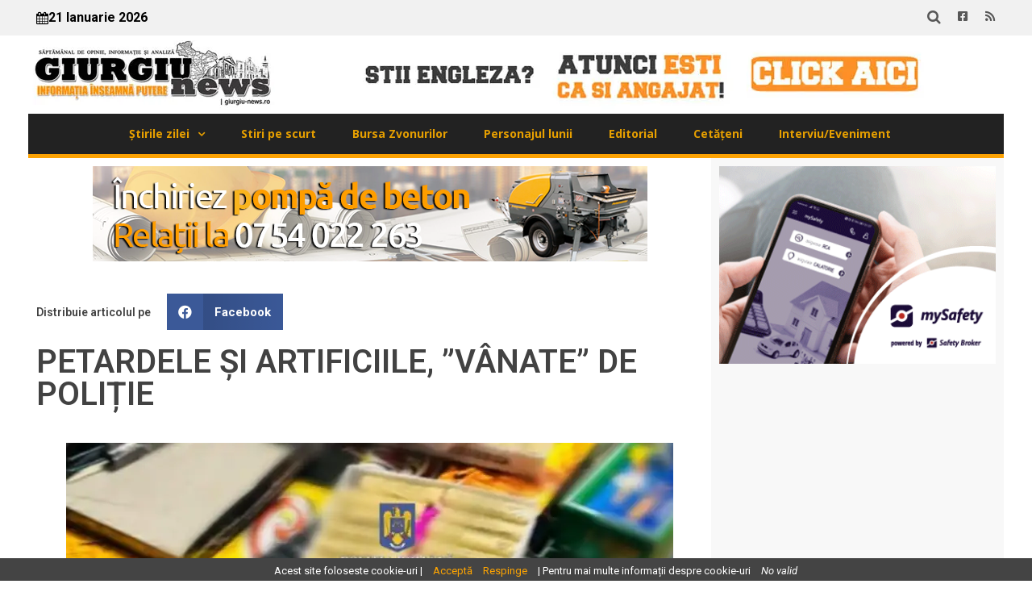

--- FILE ---
content_type: text/css
request_url: https://giurgiu-news.ro/wp-content/plugins/job-board-manager/assets/front/css/job-bm-dashboard.css?ver=6.4.1
body_size: 2669
content:
@charset "utf-8";
/* CSS Document */

.job-bm-dashboard{}



.job-bm-dashboard .navs {
    width: 34%;
    display: inline-block;
    vertical-align: top;
}

.job-bm-dashboard .navs-content {
    width: 65%;
    display: inline-block;
}

.job-bm-dashboard .navs-content .nav-head {
    font-size: 17px;
    font-weight: bold;
}





/* job-bm-my-account */

.job-bm-my-account{}


.job-bm-my-account .register,




.job-bm-my-account .login {
    display: inline-block;
    margin: 0;
    padding: 0;
    vertical-align: top;
    width: 49%;
}


.job-bm-my-account .login .login-username,
.job-bm-my-account .login .login-password{

}

.job-bm-my-account .login .login-username label,
.job-bm-my-account .login .login-password label{
    display: block;
}

.job-bm-my-account .login .login-remember{

}

.job-bm-my-account .login .login-remember label{

}


.job-bm-my-account input[type="text"],  .job-bm-my-account input[type="password"]{
    border-radius: 0;
}


.job-bm-my-account input[type="submit"] {

}


@media only screen and ( max-width: 767px ) {

    .job-bm-my-account .register, .job-bm-my-account .login {
        display: block;
        width: 90%;
    }


}





/* job-bm-my-jobs */


.job-bm-my-jobs {

}

.job-bm-my-jobs .single {
    border-bottom: 1px solid rgb(221, 221, 221);
    padding: 10px 0;
}


.job-bm-my-jobs .single .title {
    display: inline-block;
    font-size: 15px;
    margin: 5px 0;
    text-decoration: none;
}

.job-bm-my-jobs .single .meta {
    display: inline-block;
    font-size: 12px;
    margin: 5px 15px 5px 0;
    vertical-align: top;
}

.job-bm-my-jobs .single .edit-link {
    background: #37cd9d none repeat scroll 0 0;
    color: #fff;
    display: inline-block;
    font-size: 12px;
    line-height: normal;
    margin-right: 10px;
    margin-top: 5px;
    padding: 2px 10px;
    text-decoration: none;
    vertical-align: top;
}

.job-bm-my-jobs .single .delete-job {
    background: #ff5d3d none repeat scroll 0 0;
    color: #fff;
    cursor: pointer;
    display: inline-block;
    font-size: 12px;
    line-height: normal;
    margin-top: 5px;
    padding: 2px 10px;
}



.job-bm-my-jobs .paginate {
    margin: 30px 0;
    text-align: center;
}
.job-bm-my-jobs .paginate .page-numbers{
    background: #f0f0f0 none repeat scroll 0 0;
    border: 1px solid #ddd;
    color: #999;
    padding: 5px 10px;
    text-decoration: none;
}

.job-bm-my-jobs .paginate .current {
    border: medium none;
}



























--- FILE ---
content_type: text/css
request_url: https://giurgiu-news.ro/wp-content/plugins/job-board-manager/assets/front/css/job-list.css?ver=6.4.1
body_size: 3898
content:
@charset "utf-8";
/* CSS Document */

.job-list {

}

.job-list .search-input {
	margin-bottom: 25px;
	background: #f2f2f2;
	padding: 10px;
}

.job-list .search-input .option {
	padding: 10px 0px;
}

.job-list .search-input .option.half {
	display: inline-block;
	width: 49%;
}

.job-list .search-input .option.half input[type="search"] {
	width: 90%;
	border-radius: 0;
	border-bottom: 3px solid #ddd;
}

.job-list .search-input .option label {
	display: inline-block;
	padding: 0 5px;
}


.job-list .list-filter  {

}

.job-list .list-filter .filter {
	-moz-border-bottom-colors: none;
	-moz-border-left-colors: none;
	-moz-border-right-colors: none;
	-moz-border-top-colors: none;
	border-color: #ddd;
	border-image: none;
	border-style: solid;
	border-width: 1px 1px 1px 5px;
	display: inline-block;
	margin: 5px 5px;
	padding: 3px 20px;
}

.job-list .single {
  border-bottom: 1px solid #f2f2f2;
  margin-bottom: 15px;
  padding: 10px 10px 15px;
}

.job-list .single.featured {
  background: none repeat scroll 0 0 rgb(255, 248, 191);
}


.job-list .title {

  margin: 0 0 0 70px;
}

.job-list .title a {
  display: block;
  font-size: 16px;
  font-weight: normal;
  margin-bottom: 10px;
  text-decoration: none;
}

.job-list .short_content {
  font-size: 13px;
  margin: 0 0 0 70px;
  text-align: left;
}


.job-list .meta-list {
  margin-top: 20px;
}

.job-list .job-meta {
    display: inline-block;
    font-size: 13px;
    margin: 5px 10px 5px 0;
    padding: 5px 10px;
    line-height: normal;
    border-radius: 3px;
}

.job-list .job-meta a{
  text-decoration: none;
  
}

.job-list .job_type a:visited{
color: rgb(255, 255, 255);
}


.job-list .job_type a, .job-list .job_type i {
color: rgb(255, 255, 255);
}
.job-list .job_type.freelance {
  background: none repeat scroll 0 0 rgb(70, 166, 255);
  
}
.job-list .job_type.full-time {
  background: none repeat scroll 0 0 rgb(46, 194, 116);

}

.job-list .job_type.internship {
  background: none repeat scroll 0 0 rgb(160, 102, 255);

}
.job-list .job_type.part-time {
  background: none repeat scroll 0 0 rgb(255, 194, 77);

}

.job-list .job_type.temporary {
  background: none repeat scroll 0 0 rgb(255, 87, 65);
}

.job-list .job_status, .job-list .job_status a:visited{
  color: rgb(255, 255, 255);

}

.job-list .job_status a, .job-list .job_status a:visited {
	color: rgb(255, 255, 255);
}

.job-list .job_status.open {
  background: none repeat scroll 0 0 rgb(58, 193, 112);
}

.job-list .job_status.closed {
  background: none repeat scroll 0 0 rgb(250, 50, 24);
  
}

.job-list .job_status.filled {
  background: none repeat scroll 0 0 rgb(73, 162, 237);
}

.job-list .job_status.re-open {
  background: none repeat scroll 0 0 rgb(47, 194, 249);
}

.job-list .job_status.expired {
  background: rgb(255, 65, 21) none repeat scroll 0 0;
}



.job-list .company_logo {
  display: inline-block;
  float: left;
  height: 50px;
  overflow: hidden;
  vertical-align: top;
  width: 50px;
}

.job-list .company_logo img {
  border-radius: 0;
  box-shadow: none;
}



.job-list .fa {
  padding-right: 5px;
}






.job-list .paginate {
  margin: 30px 0;
  text-align: center;
}
.job-list .paginate .page-numbers,
.job-list .paginate .page-numbers {
  background: #f0f0f0 none repeat scroll 0 0;
  border: 1px solid #ddd;
  color: #999;
  font-size: 17px;
  padding: 5px 10px;
  text-decoration: none;
}

.job-list .paginate .current {
  border: medium none;
}

.job-list .paginate-ajax {
    background: #f0f0f0 none repeat scroll 0 0;
    border: 1px solid #ddd;
    color: #999;
    font-size: 17px;
    padding: 5px 10px;
    text-decoration: none;
    display: inline-block;
    cursor: pointer;
}









--- FILE ---
content_type: text/css
request_url: https://giurgiu-news.ro/wp-content/uploads/elementor/css/global.css?ver=1700074640
body_size: 182231
content:
.elementor-widget-heading .elementor-heading-title{color:var( --e-global-color-primary );font-family:var( --e-global-typography-primary-font-family ), Sans-serif;font-weight:var( --e-global-typography-primary-font-weight );}.elementor-widget-image .widget-image-caption{color:var( --e-global-color-text );font-family:var( --e-global-typography-text-font-family ), Sans-serif;font-weight:var( --e-global-typography-text-font-weight );}.elementor-widget-text-editor{color:var( --e-global-color-text );font-family:var( --e-global-typography-text-font-family ), Sans-serif;font-weight:var( --e-global-typography-text-font-weight );}.elementor-widget-text-editor.elementor-drop-cap-view-stacked .elementor-drop-cap{background-color:var( --e-global-color-primary );}.elementor-widget-text-editor.elementor-drop-cap-view-framed .elementor-drop-cap, .elementor-widget-text-editor.elementor-drop-cap-view-default .elementor-drop-cap{color:var( --e-global-color-primary );border-color:var( --e-global-color-primary );}.elementor-widget-button .elementor-button{font-family:var( --e-global-typography-accent-font-family ), Sans-serif;font-weight:var( --e-global-typography-accent-font-weight );background-color:var( --e-global-color-accent );}.elementor-widget-divider{--divider-color:var( --e-global-color-secondary );}.elementor-widget-divider .elementor-divider__text{color:var( --e-global-color-secondary );font-family:var( --e-global-typography-secondary-font-family ), Sans-serif;font-weight:var( --e-global-typography-secondary-font-weight );}.elementor-widget-divider.elementor-view-stacked .elementor-icon{background-color:var( --e-global-color-secondary );}.elementor-widget-divider.elementor-view-framed .elementor-icon, .elementor-widget-divider.elementor-view-default .elementor-icon{color:var( --e-global-color-secondary );border-color:var( --e-global-color-secondary );}.elementor-widget-divider.elementor-view-framed .elementor-icon, .elementor-widget-divider.elementor-view-default .elementor-icon svg{fill:var( --e-global-color-secondary );}.elementor-widget-image-box .elementor-image-box-title{color:var( --e-global-color-primary );font-family:var( --e-global-typography-primary-font-family ), Sans-serif;font-weight:var( --e-global-typography-primary-font-weight );}.elementor-widget-image-box .elementor-image-box-description{color:var( --e-global-color-text );font-family:var( --e-global-typography-text-font-family ), Sans-serif;font-weight:var( --e-global-typography-text-font-weight );}.elementor-widget-icon.elementor-view-stacked .elementor-icon{background-color:var( --e-global-color-primary );}.elementor-widget-icon.elementor-view-framed .elementor-icon, .elementor-widget-icon.elementor-view-default .elementor-icon{color:var( --e-global-color-primary );border-color:var( --e-global-color-primary );}.elementor-widget-icon.elementor-view-framed .elementor-icon, .elementor-widget-icon.elementor-view-default .elementor-icon svg{fill:var( --e-global-color-primary );}.elementor-widget-icon-box.elementor-view-stacked .elementor-icon{background-color:var( --e-global-color-primary );}.elementor-widget-icon-box.elementor-view-framed .elementor-icon, .elementor-widget-icon-box.elementor-view-default .elementor-icon{fill:var( --e-global-color-primary );color:var( --e-global-color-primary );border-color:var( --e-global-color-primary );}.elementor-widget-icon-box .elementor-icon-box-title{color:var( --e-global-color-primary );}.elementor-widget-icon-box .elementor-icon-box-title, .elementor-widget-icon-box .elementor-icon-box-title a{font-family:var( --e-global-typography-primary-font-family ), Sans-serif;font-weight:var( --e-global-typography-primary-font-weight );}.elementor-widget-icon-box .elementor-icon-box-description{color:var( --e-global-color-text );font-family:var( --e-global-typography-text-font-family ), Sans-serif;font-weight:var( --e-global-typography-text-font-weight );}.elementor-widget-star-rating .elementor-star-rating__title{color:var( --e-global-color-text );font-family:var( --e-global-typography-text-font-family ), Sans-serif;font-weight:var( --e-global-typography-text-font-weight );}.elementor-widget-image-gallery .gallery-item .gallery-caption{font-family:var( --e-global-typography-accent-font-family ), Sans-serif;font-weight:var( --e-global-typography-accent-font-weight );}.elementor-widget-icon-list .elementor-icon-list-item:not(:last-child):after{border-color:var( --e-global-color-text );}.elementor-widget-icon-list .elementor-icon-list-icon i{color:var( --e-global-color-primary );}.elementor-widget-icon-list .elementor-icon-list-icon svg{fill:var( --e-global-color-primary );}.elementor-widget-icon-list .elementor-icon-list-item > .elementor-icon-list-text, .elementor-widget-icon-list .elementor-icon-list-item > a{font-family:var( --e-global-typography-text-font-family ), Sans-serif;font-weight:var( --e-global-typography-text-font-weight );}.elementor-widget-icon-list .elementor-icon-list-text{color:var( --e-global-color-secondary );}.elementor-widget-counter .elementor-counter-number-wrapper{color:var( --e-global-color-primary );font-family:var( --e-global-typography-primary-font-family ), Sans-serif;font-weight:var( --e-global-typography-primary-font-weight );}.elementor-widget-counter .elementor-counter-title{color:var( --e-global-color-secondary );font-family:var( --e-global-typography-secondary-font-family ), Sans-serif;font-weight:var( --e-global-typography-secondary-font-weight );}.elementor-widget-progress .elementor-progress-wrapper .elementor-progress-bar{background-color:var( --e-global-color-primary );}.elementor-widget-progress .elementor-title{color:var( --e-global-color-primary );font-family:var( --e-global-typography-text-font-family ), Sans-serif;font-weight:var( --e-global-typography-text-font-weight );}.elementor-widget-testimonial .elementor-testimonial-content{color:var( --e-global-color-text );font-family:var( --e-global-typography-text-font-family ), Sans-serif;font-weight:var( --e-global-typography-text-font-weight );}.elementor-widget-testimonial .elementor-testimonial-name{color:var( --e-global-color-primary );font-family:var( --e-global-typography-primary-font-family ), Sans-serif;font-weight:var( --e-global-typography-primary-font-weight );}.elementor-widget-testimonial .elementor-testimonial-job{color:var( --e-global-color-secondary );font-family:var( --e-global-typography-secondary-font-family ), Sans-serif;font-weight:var( --e-global-typography-secondary-font-weight );}.elementor-widget-tabs .elementor-tab-title, .elementor-widget-tabs .elementor-tab-title a{color:var( --e-global-color-primary );}.elementor-widget-tabs .elementor-tab-title.elementor-active,
					 .elementor-widget-tabs .elementor-tab-title.elementor-active a{color:var( --e-global-color-accent );}.elementor-widget-tabs .elementor-tab-title{font-family:var( --e-global-typography-primary-font-family ), Sans-serif;font-weight:var( --e-global-typography-primary-font-weight );}.elementor-widget-tabs .elementor-tab-content{color:var( --e-global-color-text );font-family:var( --e-global-typography-text-font-family ), Sans-serif;font-weight:var( --e-global-typography-text-font-weight );}.elementor-widget-accordion .elementor-accordion-icon, .elementor-widget-accordion .elementor-accordion-title{color:var( --e-global-color-primary );}.elementor-widget-accordion .elementor-accordion-icon svg{fill:var( --e-global-color-primary );}.elementor-widget-accordion .elementor-active .elementor-accordion-icon, .elementor-widget-accordion .elementor-active .elementor-accordion-title{color:var( --e-global-color-accent );}.elementor-widget-accordion .elementor-active .elementor-accordion-icon svg{fill:var( --e-global-color-accent );}.elementor-widget-accordion .elementor-accordion-title{font-family:var( --e-global-typography-primary-font-family ), Sans-serif;font-weight:var( --e-global-typography-primary-font-weight );}.elementor-widget-accordion .elementor-tab-content{color:var( --e-global-color-text );font-family:var( --e-global-typography-text-font-family ), Sans-serif;font-weight:var( --e-global-typography-text-font-weight );}.elementor-widget-toggle .elementor-toggle-title, .elementor-widget-toggle .elementor-toggle-icon{color:var( --e-global-color-primary );}.elementor-widget-toggle .elementor-toggle-icon svg{fill:var( --e-global-color-primary );}.elementor-widget-toggle .elementor-tab-title.elementor-active a, .elementor-widget-toggle .elementor-tab-title.elementor-active .elementor-toggle-icon{color:var( --e-global-color-accent );}.elementor-widget-toggle .elementor-toggle-title{font-family:var( --e-global-typography-primary-font-family ), Sans-serif;font-weight:var( --e-global-typography-primary-font-weight );}.elementor-widget-toggle .elementor-tab-content{color:var( --e-global-color-text );font-family:var( --e-global-typography-text-font-family ), Sans-serif;font-weight:var( --e-global-typography-text-font-weight );}.elementor-widget-alert .elementor-alert-title{font-family:var( --e-global-typography-primary-font-family ), Sans-serif;font-weight:var( --e-global-typography-primary-font-weight );}.elementor-widget-alert .elementor-alert-description{font-family:var( --e-global-typography-text-font-family ), Sans-serif;font-weight:var( --e-global-typography-text-font-weight );}.elementor-widget-post-banner .elespare-widget-title-section .elespare-widget-title  .elespare-section-title{color:var( --e-global-color-primary );}.elementor-widget-post-banner .elespare-widget-title-section.title-style-8 .elespare-widget-title .elespare-section-title{color:var( --e-global-color-primary );background-color:var( --e-global-color-primary );}.elementor-widget-post-banner .elespare-widget-title-section.title-style-9 .elespare-widget-title .elespare-section-title{color:var( --e-global-color-primary );background-color:var( --e-global-color-primary );}.elementor-widget-post-banner .elespare-widget-title-section.title-style-1 .elespare-widget-title .elespare-section-title-after{background-color:var( --e-global-color-primary );}.elementor-widget-post-banner .elespare-widget-title-section.title-style-2 .elespare-widget-title span.elespare-section-title:after{background-color:var( --e-global-color-primary );}.elementor-widget-post-banner .elespare-widget-title-section.title-style-3 .elespare-widget-title .elespare-section-title{border-bottom-color:var( --e-global-color-primary );}.elementor-widget-post-banner .elespare-widget-title-section.title-style-4 .elespare-widget-title .elespare-section-title-before{background-color:var( --e-global-color-primary );}.elementor-widget-post-banner .elespare-widget-title-section.title-style-5 .elespare-widget-title .elespare-section-title-after{background-color:var( --e-global-color-primary );}.elementor-widget-post-banner .elespare-widget-title-section.title-style-6 .elespare-widget-title .elespare-section-title-after{background-color:var( --e-global-color-primary );}.elementor-widget-post-banner .elespare-widget-title-section.title-style-6 .elespare-widget-title .elespare-section-title-before{background-color:var( --e-global-color-primary );}.elementor-widget-post-banner .elespare-widget-title-section.title-style-7 .elespare-widget-title .elespare-section-title-after{color:var( --e-global-color-primary );}.elementor-widget-post-banner .elespare-widget-title-section.title-style-7 .elespare-widget-title .elespare-section-title-before{color:var( --e-global-color-primary );}.elementor-widget-post-banner .elespare-widget-title-section.title-style-8 .elespare-widget-title .elespare-section-title:before{border-top-color:var( --e-global-color-primary );}.elementor-widget-post-banner .elespare-widget-title-section.title-style-9 .elespare-widget-title {border-bottom-color:var( --e-global-color-primary );}.elementor-widget-post-banner .elespare-widget-title-section.title-style-10 .elespare-widget-title .elespare-section-title:before{background-color:var( --e-global-color-primary );}.elementor-widget-post-banner .elespare-widget-title-section.title-style-1 .elespare-widget-title .elespare-section-title-before{background-color:var( --e-global-color-secondary );}.elementor-widget-post-banner .elespare-widget-title-section.title-style-3 .elespare-widget-title .elespare-section-title-after{background-color:var( --e-global-color-secondary );}.elementor-widget-post-banner .elespare-widget-title-section.title-style-4 .elespare-widget-title .elespare-section-title-after{background-color:var( --e-global-color-secondary );}.elementor-widget-post-banner .elespare-widget-title-section.title-style-5 .elespare-widget-title .elespare-section-title-before{background-color:var( --e-global-color-secondary );}.elementor-widget-post-banner .elespare-widget-title-section .elespare-widget-title .elespare-section-title{font-family:var( --e-global-typography-primary-font-family ), Sans-serif;font-weight:var( --e-global-typography-primary-font-weight );}.elementor-widget-post-banner .elespare-banner-one-wrap .elespare-section-grid .elespare-posts-wrap .elespare-posts-grid-post-items h4 a > span{font-family:var( --e-global-typography-primary-font-family ), Sans-serif;font-weight:var( --e-global-typography-primary-font-weight );color:var( --e-global-color-primary );}.elementor-widget-post-banner .elespare-banner-one-wrap .elespare-section-grid .elespare-posts-wrap .elespare-posts-grid-post-items h4 a:hover span{color:var( --e-global-color-primary );}.elementor-widget-post-banner .elespare-banner-one-wrap .elespare-section-slider .elespare-posts-wrap .elespare-posts-carousel-post-items h4 a > span{font-family:var( --e-global-typography-primary-font-family ), Sans-serif;font-weight:var( --e-global-typography-primary-font-weight );color:var( --e-global-color-primary );}.elementor-widget-post-banner .elespare-banner-one-wrap .elespare-section-slider .elespare-posts-wrap .elespare-posts-carousel-post-items h4 a:hover span{color:var( --e-global-color-primary );}.elementor-widget-post-banner .elespare-banner-one-wrap .elespare-section-trending.has-background .elespare-posts-wrap.elespare-light .elespare-posts-trending-post-items{background-color:var( --e-global-color-primary );}.elementor-widget-post-banner .elespare-banner-one-wrap .elespare-section-trending.has-background .elespare-posts-wrap.elespare-dark .elespare-posts-trending-post-items{background-color:var( --e-global-color-primary );}.elementor-widget-post-banner .elespare-banner-one-wrap .elespare-section-trending .elespare-posts-wrap .elespare-posts-trending-post-items h4 a > span{font-family:var( --e-global-typography-primary-font-family ), Sans-serif;font-weight:var( --e-global-typography-primary-font-weight );color:var( --e-global-color-primary );}.elementor-widget-post-banner .elespare-banner-one-wrap .elespare-section-trending .elespare-posts-wrap .elespare-posts-trending-post-items .elespare-img-wrapper .elespare-post-count{color:var( --e-global-color-primary );background-color:var( --e-global-color-primary );}.elementor-widget-post-banner .elespare-banner-one-wrap .elespare-section-trending .elespare-posts-wrap .elespare-posts-trending-post-items h4 a:hover span{color:var( --e-global-color-primary );}.elementor-widget-post-banner .elespare-banner-one-wrap .elespare-posts-wrap ul li > a{font-family:var( --e-global-typography-text-font-family ), Sans-serif;font-weight:var( --e-global-typography-text-font-weight );}.elementor-widget-post-banner .elespare-banner-one-wrap .elespare-posts-wrap .elespare-cat-links .elespare-meta-category > a{color:var( --e-global-color-primary );}.elementor-widget-post-banner .elespare-banner-one-wrap .elespare-posts-wrap .elespare-cat-links.solid li >a{background-color:var( --e-global-color-primary );}.elementor-widget-post-banner .elespare-banner-one-wrap .elespare-posts-wrap .elespare-cat-links li > a{border-color:var( --e-global-color-primary );}.elementor-widget-post-banner .elespare-banner-one-wrap .elespare-trending-wrap.elespare-posts-wrap  ul li > a{font-family:var( --e-global-typography-text-font-family ), Sans-serif;font-weight:var( --e-global-typography-text-font-weight );}.elementor-widget-post-banner .elespare-banner-one-wrap .elespare-trending-wrap.elespare-posts-wrap .elespare-cat-links .elespare-meta-category > a{color:var( --e-global-color-primary );}.elementor-widget-post-banner .elespare-banner-one-wrap .elespare-trending-wrap.elespare-posts-wrap .elespare-cat-links.solid li >a{background-color:var( --e-global-color-primary );}.elementor-widget-post-banner .elespare-banner-one-wrap .elespare-trending-wrap.elespare-posts-wrap .elespare-cat-links li > a{border-color:var( --e-global-color-primary );}.elementor-widget-post-banner .elespare-banner-one-wrap .elespare-posts-wrap .elespare-posts-grid-post-items .elespare-metadata {font-family:var( --e-global-typography-text-font-family ), Sans-serif;font-weight:var( --e-global-typography-text-font-weight );}.elementor-widget-post-banner .elespare-banner-one-wrap .elespare-posts-wrap .elespare-posts-grid-post-items .elespare-metadata span > a{color:var( --e-global-color-primary );}.elementor-widget-post-banner .elespare-banner-one-wrap .elespare-posts-wrap .elespare-posts-grid-post-items .elespare-metadata .comment_count{color:var( --e-global-color-primary );}.elementor-widget-post-banner .elespare-banner-one-wrap .elespare-posts-wrap .elespare-posts-grid-post-items .elespare-metadata span >a:hover{color:var( --e-global-color-primary );}.elementor-widget-post-banner .elespare-banner-one-wrap .elespare-posts-wrap .elespare-posts-grid-post-items .elespare-metadata .comment_count:hover{color:var( --e-global-color-primary );}.elementor-widget-post-banner .elespare-banner-one-wrap .elespare-section-grid .elespare-posts-wrap .elespare-posts-grid-post-items .elespare-post-format >i{color:var( --e-global-color-primary );}.elementor-widget-post-banner .elespare-banner-one-wrap .elespare-section-slider .elespare-posts-wrap .elespare-posts-carousel-post-items .elespare-post-format >i{color:var( --e-global-color-primary );}.elementor-widget-post-banner .elespare-banner-one-wrap .elespare-section-grid .elespare-posts-wrap .elespare-posts-grid-post-items .elespare-post-format.elespare-border > i:after{border-color:var( --e-global-color-primary );}.elementor-widget-post-banner .elespare-banner-one-wrap .elespare-section-slider .elespare-posts-wrap .elespare-posts-carousel-post-items  .elespare-post-format.elespare-border > i:after{border-color:var( --e-global-color-primary );}.elementor-widget-post-banner .elespare-banner-one-wrap .elespare-section-grid .elespare-posts-wrap .elespare-posts-grid-post-items .elespare-post-format.elespare-background > i:after{background:var( --e-global-color-primary );}.elementor-widget-post-banner .elespare-banner-one-wrap .elespare-section-slider .elespare-posts-wrap .elespare-posts-carousel-post-items  .elespare-post-format.elespare-background > i:after{background:var( --e-global-color-primary );}.elementor-widget-post-banner .elespare-banner-one-wrap .elespare-posts-wrap .elespare-posts-carousel-post-items .elespare-metadata span > a,.elementor-widget-post-banner .elespare-banner-one-wrap .elespare-posts-wrap .elespare-posts-carousel-post-items .elespare-metadata .comment_count  {font-family:var( --e-global-typography-text-font-family ), Sans-serif;font-weight:var( --e-global-typography-text-font-weight );}.elementor-widget-post-banner .elespare-banner-one-wrap .elespare-posts-wrap .elespare-posts-carousel-post-items .elespare-metadata span > a{color:var( --e-global-color-primary );}.elementor-widget-post-banner .elespare-banner-one-wrap .elespare-posts-wrap .elespare-posts-carousel-post-items .elespare-metadata .comment_count{color:var( --e-global-color-primary );}.elementor-widget-post-banner .elespare-banner-one-wrap .elespare-posts-wrap .elespare-posts-carousel-post-items .elespare-metadata span > a:hover{color:var( --e-global-color-primary );}.elementor-widget-post-banner .elespare-banner-one-wrap .elespare-posts-wrap .elespare-posts-carousel-post-items .elespare-metadata .comment_count:hover{color:var( --e-global-color-primary );}.elementor-widget-post-banner .elespare-banner-one-wrap .elespare-posts-wrap .elespare-posts-carousel-post-items  .elespare-exceprt p{font-family:var( --e-global-typography-text-font-family ), Sans-serif;font-weight:var( --e-global-typography-text-font-weight );}.elementor-widget-post-banner .elespare-banner-one-wrap .elespare-posts-wrap .elespare-posts-carousel-post-items .elespare-exceprt{color:var( --e-global-color-primary );}.elementor-widget-post-express-list .elespare-widget-title-section .elespare-widget-title .elespare-section-title{color:var( --e-global-color-primary );font-family:var( --e-global-typography-primary-font-family ), Sans-serif;font-weight:var( --e-global-typography-primary-font-weight );}.elementor-widget-post-express-list .elespare-widget-title-section.title-style-8 .elespare-widget-title .elespare-section-title{color:var( --e-global-color-primary );background-color:var( --e-global-color-primary );}.elementor-widget-post-express-list .elespare-widget-title-section.title-style-9 .elespare-widget-title .elespare-section-title{color:var( --e-global-color-primary );background-color:var( --e-global-color-primary );}.elementor-widget-post-express-list .elespare-widget-title-section.title-style-1 .elespare-widget-title .elespare-section-title-after{background-color:var( --e-global-color-primary );}.elementor-widget-post-express-list .elespare-widget-title-section.title-style-2 .elespare-widget-title span.elespare-section-title:after{background-color:var( --e-global-color-primary );}.elementor-widget-post-express-list .elespare-widget-title-section.title-style-3 .elespare-widget-title .elespare-section-title{border-bottom-color:var( --e-global-color-primary );}.elementor-widget-post-express-list .elespare-widget-title-section.title-style-4 .elespare-widget-title .elespare-section-title-before{background-color:var( --e-global-color-primary );}.elementor-widget-post-express-list .elespare-widget-title-section.title-style-5 .elespare-widget-title .elespare-section-title-after{background-color:var( --e-global-color-primary );}.elementor-widget-post-express-list .elespare-widget-title-section.title-style-6 .elespare-widget-title .elespare-section-title-after{background-color:var( --e-global-color-primary );}.elementor-widget-post-express-list .elespare-widget-title-section.title-style-6 .elespare-widget-title .elespare-section-title-before{background-color:var( --e-global-color-primary );}.elementor-widget-post-express-list .elespare-widget-title-section.title-style-7 .elespare-widget-title .elespare-section-title-after{color:var( --e-global-color-primary );}.elementor-widget-post-express-list .elespare-widget-title-section.title-style-7 .elespare-widget-title .elespare-section-title-before{color:var( --e-global-color-primary );}.elementor-widget-post-express-list .elespare-widget-title-section.title-style-8 .elespare-widget-title .elespare-section-title:before{border-top-color:var( --e-global-color-primary );}.elementor-widget-post-express-list .elespare-widget-title-section.title-style-9 .elespare-widget-title {border-bottom-color:var( --e-global-color-primary );}.elementor-widget-post-express-list .elespare-widget-title-section.title-style-10 .elespare-widget-title .elespare-section-title:before{background-color:var( --e-global-color-primary );}.elementor-widget-post-express-list .elespare-widget-title-section.title-style-1 .elespare-widget-title .elespare-section-title-before{background-color:var( --e-global-color-secondary );}.elementor-widget-post-express-list .elespare-widget-title-section.title-style-3 .elespare-widget-title .elespare-section-title-after{background-color:var( --e-global-color-secondary );}.elementor-widget-post-express-list .elespare-widget-title-section.title-style-4 .elespare-widget-title .elespare-section-title-after{background-color:var( --e-global-color-secondary );}.elementor-widget-post-express-list .elespare-widget-title-section.title-style-5 .elespare-widget-title .elespare-section-title-before{background-color:var( --e-global-color-secondary );}.elementor-widget-post-express-list .elespare-express-list-wrap.has-background .elespare-posts-wrap.elespare-light .elespare-posts-express-post-items{background-color:var( --e-global-color-primary );}.elementor-widget-post-express-list .elespare-express-list-wrap.has-background .elespare-posts-wrap.elespare-dark .elespare-posts-express-post-items{background-color:var( --e-global-color-primary );}.elementor-widget-post-express-list .elespare-express-list-wrap .elespare-posts-wrap.express-style-1 .elespare-posts-express-post-items:nth-child(1) h4 a > span,
                .elementor-widget-post-express-list .elespare-express-list-wrap .elespare-posts-wrap.express-style-2 .elespare-posts-express-post-items:nth-child(1) h4 a > span,
                .elementor-widget-post-express-list .elespare-express-list-wrap .elespare-posts-wrap.express-style-2 .elespare-posts-express-post-items:nth-child(2) h4 a > span,
                .elementor-widget-post-express-list .elespare-express-list-wrap .elespare-posts-wrap.express-style-3 .elespare-posts-express-post-items:nth-child(1) h4 a > span,
                .elementor-widget-post-express-list .elespare-express-list-wrap .elespare-posts-wrap.express-style-4 .elespare-posts-express-post-items:nth-child(1) h4 a > span,
                .elementor-widget-post-express-list .elespare-express-list-wrap .elespare-posts-wrap.express-style-4 .elespare-posts-express-post-items:nth-child(2) h4 a > span,
                .elementor-widget-post-express-list .elespare-express-list-wrap .elespare-posts-wrap.express-style-5 .elespare-posts-express-post-items:nth-child(1) h4 a > span,
                .elementor-widget-post-express-list .elespare-express-list-wrap .elespare-posts-wrap.express-style-6 .elespare-posts-express-post-items:nth-child(1) h4 a > span{font-family:var( --e-global-typography-primary-font-family ), Sans-serif;font-weight:var( --e-global-typography-primary-font-weight );}.elementor-widget-post-express-list .elespare-express-list-wrap .elespare-posts-wrap.express-style-3 .elespare-posts-express-post-items:first-child h4 a > span{color:var( --e-global-color-primary );}.elementor-widget-post-express-list .elespare-express-list-wrap .elespare-posts-wrap.express-style-4 .elespare-posts-express-post-items:nth-child(1) h4 a > span{color:var( --e-global-color-primary );}.elementor-widget-post-express-list .elespare-express-list-wrap .elespare-posts-wrap.express-style-4 .elespare-posts-express-post-items:nth-child(2) h4 a > span{color:var( --e-global-color-primary );}.elementor-widget-post-express-list .elespare-express-list-wrap .elespare-posts-wrap .elespare-posts-express-post-items h4 a > span{font-family:var( --e-global-typography-primary-font-family ), Sans-serif;font-weight:var( --e-global-typography-primary-font-weight );color:var( --e-global-color-primary );}.elementor-widget-post-express-list .elespare-express-list-wrap .elespare-posts-wrap .elespare-posts-express-post-items h4  > a:hover span{color:var( --e-global-color-primary );}.elementor-widget-post-express-list .elespare-express-list-wrap .elespare-posts-wrap .elespare-posts-express-post-items ul li > a{font-family:var( --e-global-typography-text-font-family ), Sans-serif;font-weight:var( --e-global-typography-text-font-weight );}.elementor-widget-post-express-list .elespare-express-list-wrap .elespare-posts-wrap.express-style-3 .elespare-posts-express-post-items:first-child .elespare-cat-links .elespare-meta-category > a{color:var( --e-global-color-primary );}.elementor-widget-post-express-list .elespare-express-list-wrap .elespare-posts-wrap.express-style-4 .elespare-posts-express-post-items:first-child .elespare-cat-links .elespare-meta-category > a{color:var( --e-global-color-primary );}.elementor-widget-post-express-list .elespare-express-list-wrap .elespare-posts-wrap.express-style-4 .elespare-posts-express-post-items:nth-child(2) .elespare-cat-links .elespare-meta-category > a{color:var( --e-global-color-primary );}.elementor-widget-post-express-list .elespare-express-list-wrap .elespare-posts-wrap.express-style-6 .elespare-posts-express-post-items:first-child .elespare-cat-links .elespare-meta-category > a{color:var( --e-global-color-primary );}.elementor-widget-post-express-list .elespare-express-list-wrap .elespare-posts-wrap.express-style-3 .elespare-posts-express-post-items:first-child .elespare-cat-links li >a{background-color:var( --e-global-color-primary );}.elementor-widget-post-express-list .elespare-express-list-wrap .elespare-posts-wrap.express-style-4 .elespare-posts-express-post-items:first-child .elespare-cat-links li >a{background-color:var( --e-global-color-primary );}.elementor-widget-post-express-list .elespare-express-list-wrap .elespare-posts-wrap.express-style-4 .elespare-posts-express-post-items:nth-child(2) .elespare-cat-links li >a{background-color:var( --e-global-color-primary );}.elementor-widget-post-express-list .elespare-express-list-wrap .elespare-posts-wrap.express-style-6 .elespare-posts-express-post-items:first-child .elespare-cat-links li >a{background-color:var( --e-global-color-primary );}.elementor-widget-post-express-list .elespare-express-list-wrap .elespare-posts-wrap.express-style-5 .elespare-posts-express-post-items .elespare-cat-links li > a{border-color:var( --e-global-color-primary );}.elementor-widget-post-express-list .elespare-express-list-wrap .elespare-posts-wrap.express-style-1 .elespare-posts-express-post-items .elespare-cat-links .elespare-meta-category > a{color:var( --e-global-color-primary );}.elementor-widget-post-express-list .elespare-express-list-wrap  .elespare-posts-wrap.express-style-5 .elespare-posts-express-post-items .elespare-cat-links .elespare-meta-category > a{color:var( --e-global-color-primary );}.elementor-widget-post-express-list .elespare-express-list-wrap .elespare-posts-wrap.express-style-2 .elespare-posts-express-post-items .elespare-cat-links .elespare-meta-category > a{color:var( --e-global-color-primary );}.elementor-widget-post-express-list .elespare-express-list-wrap .elespare-posts-wrap.express-style-3 .elespare-posts-express-post-items:not(:first-child) .elespare-cat-links .elespare-meta-category > a{color:var( --e-global-color-primary );}.elementor-widget-post-express-list .elespare-express-list-wrap .elespare-posts-wrap.express-style-4 .elespare-posts-express-post-items .elespare-cat-links .elespare-meta-category > a{color:var( --e-global-color-primary );}.elementor-widget-post-express-list .elespare-express-list-wrap .elespare-posts-wrap.express-style-6 .elespare-posts-express-post-items:not(:first-child) .elespare-cat-links .elespare-meta-category > a{color:var( --e-global-color-primary );}.elementor-widget-post-express-list .elespare-express-list-wrap .elespare-posts-wrap .elespare-metadata {font-family:var( --e-global-typography-text-font-family ), Sans-serif;font-weight:var( --e-global-typography-text-font-weight );}.elementor-widget-post-express-list .elespare-express-list-wrap .elespare-posts-wrap .elespare-posts-express-post-items .elespare-metadata span > a{color:var( --e-global-color-primary );}.elementor-widget-post-express-list .elespare-express-list-wrap .elespare-posts-wrap .elespare-posts-express-post-items .elespare-metadata span svg{fill:var( --e-global-color-primary );}.elementor-widget-post-express-list .elespare-express-list-wrap .elespare-posts-wrap .elespare-posts-express-post-items .elespare-metadata .comment_count{color:var( --e-global-color-primary );}.elementor-widget-post-express-list .elespare-express-list-wrap .elespare-posts-wrap .elespare-posts-express-post-items:first-child .elespare-metadata span > a{color:var( --e-global-color-primary );}.elementor-widget-post-express-list .elespare-express-list-wrap .elespare-posts-wrap .elespare-posts-express-post-items:first-child .elespare-metadata span svg{fill:var( --e-global-color-primary );}.elementor-widget-post-express-list .elespare-express-list-wrap .elespare-posts-wrap .elespare-posts-express-post-items:first-child .elespare-metadata .comment_count{color:var( --e-global-color-primary );}.elementor-widget-post-express-list .elespare-express-list-wrap .elespare-posts-wrap.express-style-2 .elespare-posts-express-post-items:nth-child(2) .elespare-metadata span > a{color:var( --e-global-color-primary );}.elementor-widget-post-express-list .elespare-express-list-wrap .elespare-posts-wrap.express-style-2 .elespare-posts-express-post-items:nth-child(2) .elespare-metadata span svg{fill:var( --e-global-color-primary );}.elementor-widget-post-express-list .elespare-express-list-wrap .elespare-posts-wrap.express-style-2 .elespare-posts-express-post-items:nth-child(2) .elespare-metadata .comment_count{color:var( --e-global-color-primary );}.elementor-widget-post-express-list .elespare-express-list-wrap .elespare-posts-wrap.express-style-4 .elespare-posts-express-post-items:nth-child(2) .elespare-metadata span > a{color:var( --e-global-color-primary );}.elementor-widget-post-express-list .elespare-express-list-wrap .elespare-posts-wrap.express-style-4 .elespare-posts-express-post-items:nth-child(2) .elespare-metadata span svg{fill:var( --e-global-color-primary );}.elementor-widget-post-express-list .elespare-express-list-wrap .elespare-posts-wrap.express-style-4 .elespare-posts-express-post-items:nth-child(2) .elespare-metadata .comment_count{color:var( --e-global-color-primary );}.elementor-widget-post-express-list .elespare-express-list-wrap .elespare-posts-wrap.elespare-dark .elespare-posts-express-post-items .elespare-metadata span > a{color:var( --e-global-color-primary );}.elementor-widget-post-express-list .elespare-express-list-wrap .elespare-posts-wrap.elespare-dark .elespare-posts-express-post-items .elespare-metadata span svg{fill:var( --e-global-color-primary );}.elementor-widget-post-express-list .elespare-express-list-wrap .elespare-posts-wrap.elespare-dark .elespare-posts-express-post-items .elespare-metadata .comment_count{color:var( --e-global-color-primary );}.elementor-widget-post-express-list .elespare-express-list-wrap .elespare-posts-wrap.elespare-dark .elespare-posts-express-post-items:first-child .elespare-metadata span > a{color:var( --e-global-color-primary );}.elementor-widget-post-express-list .elespare-express-list-wrap .elespare-posts-wrap.elespare-dark .elespare-posts-express-post-items:first-child .elespare-metadata span svg{fill:var( --e-global-color-primary );}.elementor-widget-post-express-list .elespare-express-list-wrap .elespare-posts-wrap.elespare-dark .elespare-posts-express-post-items:first-child .elespare-metadata .comment_count{color:var( --e-global-color-primary );}.elementor-widget-post-express-list .elespare-express-list-wrap .elespare-posts-wrap.elespare-dark.express-style-2 .elespare-posts-express-post-items:nth-child(2) .elespare-metadata span > a{color:var( --e-global-color-primary );}.elementor-widget-post-express-list .elespare-express-list-wrap .elespare-posts-wrap.elespare-dark.express-style-2 .elespare-posts-express-post-items:nth-child(2) .elespare-metadata span svg{fill:var( --e-global-color-primary );}.elementor-widget-post-express-list .elespare-express-list-wrap .elespare-posts-wrap.elespare-dark.express-style-2 .elespare-posts-express-post-items:nth-child(2) .elespare-metadata .comment_count{color:var( --e-global-color-primary );}.elementor-widget-post-express-list .elespare-express-list-wrap .elespare-posts-wrap.elespare-dark.express-style-4 .elespare-posts-express-post-items:nth-child(2) .elespare-metadata span > a{color:var( --e-global-color-primary );}.elementor-widget-post-express-list .elespare-express-list-wrap .elespare-posts-wrap.elespare-dark.express-style-4 .elespare-posts-express-post-items:nth-child(2) .elespare-metadata span svg{fill:var( --e-global-color-primary );}.elementor-widget-post-express-list .elespare-express-list-wrap .elespare-posts-wrap.elespare-dark.express-style-4 .elespare-posts-express-post-items:nth-child(2) .elespare-metadata .comment_count{color:var( --e-global-color-primary );}.elementor-widget-post-express-list .elespare-express-list-wrap .elespare-posts-wrap .elespare-posts-express-post-items .elespare-metadata span > a:hover{color:var( --e-global-color-primary );}.elementor-widget-post-express-list .elespare-express-list-wrap .elespare-posts-wrap .elespare-posts-express-post-items .elespare-metadata span > a:hover svg{fill:var( --e-global-color-primary );}.elementor-widget-post-express-list .elespare-express-list-wrap .elespare-posts-wrap .elespare-posts-express-post-items .elespare-metadata .comment_count:hover{color:var( --e-global-color-primary );}.elementor-widget-post-express-list .elespare-express-list-wrap .elespare-posts-wrap .elespare-posts-express-post-items .elespare-metadata .comment_count:hover svg{fill:var( --e-global-color-primary );}.elementor-widget-post-express-list .elespare-express-list-wrap .elespare-posts-wrap .elespare-posts-express-post-items .elespare-post-format > i{color:var( --e-global-color-primary );}.elementor-widget-post-express-list .elespare-express-list-wrap .elespare-posts-wrap .elespare-posts-express-post-items .elespare-post-format.elespare-border > i:after{border-color:var( --e-global-color-primary );}.elementor-widget-post-express-list .elespare-express-list-wrap .elespare-posts-wrap .elespare-posts-express-post-items .elespare-post-format.elespare-background > i:after{background:var( --e-global-color-primary );}.elementor-widget-post-express-list .elespare-express-list-wrap .elespare-posts-wrap .elespare-posts-express-post-items  .elespare-exceprt p{font-family:var( --e-global-typography-text-font-family ), Sans-serif;font-weight:var( --e-global-typography-text-font-weight );}.elementor-widget-post-express-list .elespare-express-list-wrap .elespare-posts-wrap .elespare-posts-express-post-items .elespare-exceprt p{color:var( --e-global-color-primary );}.elementor-widget-post-express-list .elespare-express-list-wrap .elespare-posts-wrap .elespare-posts-express-post-items .elespare-exceprt{color:var( --e-global-color-primary );}.elementor-widget-post-express-list .elespare-express-list-wrap .elespare-posts-wrap.express-style-3 .elespare-posts-express-post-items:first-child .elespare-exceprt{color:var( --e-global-color-primary );}.elementor-widget-post-express-list .elespare-express-list-wrap .elespare-posts-wrap.express-style-4 .elespare-posts-express-post-items:nth-child(1) .elespare-exceprt{color:var( --e-global-color-primary );}.elementor-widget-post-express-list .elespare-express-list-wrap .elespare-posts-wrap.express-style-4 .elespare-posts-express-post-items:nth-child(2) .elespare-exceprt{color:var( --e-global-color-primary );}.elementor-widget-post-grid .elespare-widget-title-section .elespare-widget-title .elespare-section-title{color:var( --e-global-color-primary );font-family:var( --e-global-typography-primary-font-family ), Sans-serif;font-weight:var( --e-global-typography-primary-font-weight );}.elementor-widget-post-grid .elespare-widget-title-section.title-style-8 .elespare-widget-title .elespare-section-title{color:var( --e-global-color-primary );background-color:var( --e-global-color-primary );}.elementor-widget-post-grid .elespare-widget-title-section.title-style-9 .elespare-widget-title .elespare-section-title{color:var( --e-global-color-primary );background-color:var( --e-global-color-primary );}.elementor-widget-post-grid .elespare-widget-title-section.title-style-1 .elespare-widget-title .elespare-section-title-after{background-color:var( --e-global-color-primary );}.elementor-widget-post-grid .elespare-widget-title-section.title-style-2 .elespare-widget-title span.elespare-section-title:after{background-color:var( --e-global-color-primary );}.elementor-widget-post-grid .elespare-widget-title-section.title-style-3 .elespare-widget-title .elespare-section-title{border-bottom-color:var( --e-global-color-primary );}.elementor-widget-post-grid .elespare-widget-title-section.title-style-4 .elespare-widget-title .elespare-section-title-before{background-color:var( --e-global-color-primary );}.elementor-widget-post-grid .elespare-widget-title-section.title-style-5 .elespare-widget-title .elespare-section-title-after{background-color:var( --e-global-color-primary );}.elementor-widget-post-grid .elespare-widget-title-section.title-style-6 .elespare-widget-title .elespare-section-title-after{background-color:var( --e-global-color-primary );}.elementor-widget-post-grid .elespare-widget-title-section.title-style-6 .elespare-widget-title .elespare-section-title-before{background-color:var( --e-global-color-primary );}.elementor-widget-post-grid .elespare-widget-title-section.title-style-7 .elespare-widget-title .elespare-section-title-after{color:var( --e-global-color-primary );}.elementor-widget-post-grid .elespare-widget-title-section.title-style-7 .elespare-widget-title .elespare-section-title-before{color:var( --e-global-color-primary );}.elementor-widget-post-grid .elespare-widget-title-section.title-style-8 .elespare-widget-title .elespare-section-title:before{border-top-color:var( --e-global-color-primary );}.elementor-widget-post-grid .elespare-widget-title-section.title-style-9 .elespare-widget-title {border-bottom-color:var( --e-global-color-primary );}.elementor-widget-post-grid .elespare-widget-title-section.title-style-10 .elespare-widget-title .elespare-section-title:before{background-color:var( --e-global-color-primary );}.elementor-widget-post-grid .elespare-widget-title-section.title-style-1 .elespare-widget-title .elespare-section-title-before{background-color:var( --e-global-color-secondary );}.elementor-widget-post-grid .elespare-widget-title-section.title-style-3 .elespare-widget-title .elespare-section-title-after{background-color:var( --e-global-color-secondary );}.elementor-widget-post-grid .elespare-widget-title-section.title-style-4 .elespare-widget-title .elespare-section-title-after{background-color:var( --e-global-color-secondary );}.elementor-widget-post-grid .elespare-widget-title-section.title-style-5 .elespare-widget-title .elespare-section-title-before{background-color:var( --e-global-color-secondary );}.elementor-widget-post-grid .elespare-grid-wrap.has-background .elespare-posts-wrap.elespare-light .elespare-posts-grid-post-items .elespare-content-wrapper{background-color:var( --e-global-color-primary );}.elementor-widget-post-grid .elespare-grid-wrap.has-background .elespare-posts-wrap.elespare-light.grid-style-4 .elespare-posts-grid-post-items .elespare-avatar-wrap{border-color:var( --e-global-color-primary );}.elementor-widget-post-grid .elespare-grid-wrap.has-background .elespare-posts-wrap.elespare-light.grid-style-12 .elespare-posts-grid-post-items .elespare-img-wrapper:after{background-color:var( --e-global-color-primary );}.elementor-widget-post-grid .elespare-grid-wrap.has-background .elespare-posts-wrap.elespare-dark .elespare-posts-grid-post-items .elespare-content-wrapper{background-color:var( --e-global-color-primary );}.elementor-widget-post-grid .elespare-grid-wrap.has-background .elespare-posts-wrap.elespare-dark.grid-style-4 .elespare-posts-grid-post-items .elespare-avatar-wrap{border-color:var( --e-global-color-primary );}.elementor-widget-post-grid .elespare-grid-wrap.has-background .elespare-posts-wrap.elespare-dark.grid-style-12 .elespare-posts-grid-post-items .elespare-img-wrapper:after{background-color:var( --e-global-color-primary );}.elementor-widget-post-grid .elespare-grid-wrap .elespare-posts-wrap .elespare-posts-grid-post-items h4 a > span{font-family:var( --e-global-typography-primary-font-family ), Sans-serif;font-weight:var( --e-global-typography-primary-font-weight );}.elementor-widget-post-grid .elespare-grid-wrap .elespare-posts-wrap.elespare-light .elespare-posts-grid-post-items h4 a >span{color:var( --e-global-color-primary );}.elementor-widget-post-grid .elespare-grid-wrap .elespare-posts-wrap.elespare-dark .elespare-posts-grid-post-items h4 a >span{color:var( --e-global-color-primary );}.elementor-widget-post-grid .elespare-grid-wrap .elespare-posts-wrap.elespare-light.grid-style-8 .elespare-posts-grid-post-items h4 a >span{color:var( --e-global-color-primary );}.elementor-widget-post-grid .elespare-grid-wrap .elespare-posts-wrap.elespare-light.grid-style-9 .elespare-posts-grid-post-items h4 a >span{color:var( --e-global-color-primary );}.elementor-widget-post-grid .elespare-grid-wrap .elespare-posts-wrap.elespare-light.grid-style-10 .elespare-posts-grid-post-items h4 a >span{color:var( --e-global-color-primary );}.elementor-widget-post-grid .elespare-grid-wrap .elespare-posts-wrap .elespare-posts-grid-post-items h4  > a:hover span{color:var( --e-global-color-primary );}.elementor-widget-post-grid .elespare-grid-wrap .elespare-posts-wrap.grid-style-8 .elespare-posts-grid-post-items h4  > a:hover span{color:var( --e-global-color-primary );}.elementor-widget-post-grid .elespare-grid-wrap .elespare-posts-wrap.grid-style-9 .elespare-posts-grid-post-items h4  > a:hover span{color:var( --e-global-color-primary );}.elementor-widget-post-grid .elespare-grid-wrap .elespare-posts-wrap.grid-style-10 .elespare-posts-grid-post-items h4  > a:hover span{color:var( --e-global-color-primary );}.elementor-widget-post-grid .elespare-grid-wrap .elespare-posts-wrap .elespare-posts-grid-post-items ul li > a{font-family:var( --e-global-typography-text-font-family ), Sans-serif;font-weight:var( --e-global-typography-text-font-weight );}.elementor-widget-post-grid .elespare-grid-wrap .elespare-posts-wrap .elespare-posts-grid-post-items .elespare-cat-links .elespare-meta-category > a{color:var( --e-global-color-primary );}.elementor-widget-post-grid .elespare-grid-wrap .elespare-posts-wrap:not(.grid-style-5):not(.grid-style-6):not(.grid-style-9):not(grid-style-10) .elespare-posts-grid-post-items .elespare-cat-links.solid li >a{background-color:var( --e-global-color-primary );}.elementor-widget-post-grid .elespare-grid-wrap .elespare-posts-wrap.grid-style-6 .elespare-posts-grid-post-items .elespare-content-wrapper ul.elespare-cat-links li.elespare-meta-category a.elespare-categories{border-color:var( --e-global-color-primary );}.elementor-widget-post-grid .elespare-grid-wrap .elespare-posts-wrap.grid-style-9 .elespare-posts-grid-post-items .elespare-cat-links li > a{border-color:var( --e-global-color-primary );}.elementor-widget-post-grid .elespare-grid-wrap .elespare-posts-wrap.grid-style-10 .elespare-posts-grid-post-items .elespare-content-wrapper ul.elespare-cat-links li.elespare-meta-category a.elespare-categories{border-color:var( --e-global-color-primary );}.elementor-widget-post-grid .elespare-grid-wrap .elespare-posts-wrap.grid-style-5 .elespare-posts-grid-post-items .elespare-cat-links .elespare-meta-category > a{color:var( --e-global-color-primary );}.elementor-widget-post-grid .elespare-grid-wrap .elespare-posts-wrap.grid-style-6 .elespare-posts-grid-post-items .elespare-cat-links .elespare-meta-category > a{color:var( --e-global-color-primary );}.elementor-widget-post-grid .elespare-grid-wrap .elespare-posts-wrap.grid-style-12 .elespare-posts-grid-post-items .elespare-cat-links .elespare-meta-category > a{color:var( --e-global-color-primary );}.elementor-widget-post-grid .elespare-grid-wrap .elespare-posts-wrap .elespare-posts-grid-post-items .elespare-metadata {font-family:var( --e-global-typography-text-font-family ), Sans-serif;font-weight:var( --e-global-typography-text-font-weight );}.elementor-widget-post-grid .elespare-grid-wrap .elespare-posts-wrap.elespare-light .elespare-posts-grid-post-items .elespare-metadata span > a{color:var( --e-global-color-primary );}.elementor-widget-post-grid .elespare-grid-wrap .elespare-posts-wrap.elespare-light .elespare-posts-grid-post-items .elespare-metadata span svg{fill:var( --e-global-color-primary );}.elementor-widget-post-grid .elespare-grid-wrap .elespare-posts-wrap.elespare-light .elespare-posts-grid-post-items .elespare-metadata .comment_count{color:var( --e-global-color-primary );}.elementor-widget-post-grid .elespare-grid-wrap .elespare-posts-wrap.elespare-light.grid-style-8 .elespare-posts-grid-post-items .elespare-metadata span > a {color:var( --e-global-color-primary );}.elementor-widget-post-grid .elespare-grid-wrap .elespare-posts-wrap.elespare-light.grid-style-8 .elespare-posts-grid-post-items .elespare-metadata span svg{fill:var( --e-global-color-primary );}.elementor-widget-post-grid .elespare-grid-wrap .elespare-posts-wrap.elespare-light.grid-style-9 .elespare-posts-grid-post-items .elespare-metadata span > a {color:var( --e-global-color-primary );}.elementor-widget-post-grid .elespare-grid-wrap .elespare-posts-wrap.elespare-light.grid-style-9 .elespare-posts-grid-post-items .elespare-metadata span svg{fill:var( --e-global-color-primary );}.elementor-widget-post-grid .elespare-grid-wrap .elespare-posts-wrap.elespare-light.grid-style-10 .elespare-posts-grid-post-items .elespare-metadata span > a {color:var( --e-global-color-primary );}.elementor-widget-post-grid .elespare-grid-wrap .elespare-posts-wrap.elespare-light.grid-style-10 .elespare-posts-grid-post-items .elespare-metadata span svg{fill:var( --e-global-color-primary );}.elementor-widget-post-grid .elespare-grid-wrap .elespare-posts-wrap.elespare-light .elespare-posts-grid-post-items .elespare-metadata .comment_count {color:var( --e-global-color-primary );}.elementor-widget-post-grid .elespare-grid-wrap .elespare-posts-wrap .elespare-posts-grid-post-items .elespare-metadata span >a{color:var( --e-global-color-primary );}.elementor-widget-post-grid .elespare-grid-wrap .elespare-posts-wrap .elespare-posts-grid-post-items .elespare-metadata span svg{fill:var( --e-global-color-primary );}.elementor-widget-post-grid .elespare-grid-wrap .elespare-posts-wrap .elespare-posts-grid-post-items .elespare-metadata .comment_count{color:var( --e-global-color-primary );}.elementor-widget-post-grid .elespare-grid-wrap .elespare-posts-wrap .elespare-posts-grid-post-items .elespare-metadata span >a:hover{color:var( --e-global-color-primary );}.elementor-widget-post-grid .elespare-grid-wrap .elespare-posts-wrap .elespare-posts-grid-post-items .elespare-metadata span >a:hover svg{fill:var( --e-global-color-primary );}.elementor-widget-post-grid .elespare-grid-wrap .elespare-posts-wrap .elespare-posts-grid-post-items .elespare-metadata .comment_count:hover{color:var( --e-global-color-primary );}.elementor-widget-post-grid .elespare-grid-wrap .elespare-posts-wrap .elespare-posts-grid-post-items .elespare-metadata .comment_count:hover svg{fill:var( --e-global-color-primary );}.elementor-widget-post-grid .elespare-grid-wrap .elespare-posts-wrap .elespare-posts-grid-post-items .elespare-post-format > i{color:var( --e-global-color-primary );}.elementor-widget-post-grid .elespare-grid-wrap .elespare-posts-wrap .elespare-posts-grid-post-items .elespare-post-format.elespare-border > i:after{border-color:var( --e-global-color-primary );}.elementor-widget-post-grid .elespare-grid-wrap .elespare-posts-wrap .elespare-posts-grid-post-items .elespare-post-format.elespare-background > i:after{background:var( --e-global-color-primary );}.elementor-widget-post-grid .elespare-grid-wrap .elespare-posts-wrap .elespare-posts-grid-post-items  .elespare-exceprt p{font-family:var( --e-global-typography-text-font-family ), Sans-serif;font-weight:var( --e-global-typography-text-font-weight );}.elementor-widget-post-grid .elespare-grid-wrap .elespare-posts-wrap.elespare-light .elespare-posts-grid-post-items .elespare-exceprt p{color:var( --e-global-color-primary );}.elementor-widget-post-grid .elespare-grid-wrap .elespare-posts-wrap .elespare-posts-grid-post-items .elespare-exceprt p{color:var( --e-global-color-primary );}.elementor-widget-post-tile .elespare-widget-title-section .elespare-widget-title .elespare-section-title{color:var( --e-global-color-primary );font-family:var( --e-global-typography-primary-font-family ), Sans-serif;font-weight:var( --e-global-typography-primary-font-weight );}.elementor-widget-post-tile .elespare-widget-title-section.title-style-8 .elespare-widget-title .elespare-section-title{color:var( --e-global-color-primary );background-color:var( --e-global-color-primary );}.elementor-widget-post-tile .elespare-widget-title-section.title-style-9 .elespare-widget-title .elespare-section-title{color:var( --e-global-color-primary );background-color:var( --e-global-color-primary );}.elementor-widget-post-tile .elespare-widget-title-section.title-style-1 .elespare-widget-title .elespare-section-title-after{background-color:var( --e-global-color-primary );}.elementor-widget-post-tile .elespare-widget-title-section.title-style-2 .elespare-widget-title span.elespare-section-title:after{background-color:var( --e-global-color-primary );}.elementor-widget-post-tile .elespare-widget-title-section.title-style-3 .elespare-widget-title .elespare-section-title{border-bottom-color:var( --e-global-color-primary );}.elementor-widget-post-tile .elespare-widget-title-section.title-style-4 .elespare-widget-title .elespare-section-title-before{background-color:var( --e-global-color-primary );}.elementor-widget-post-tile .elespare-widget-title-section.title-style-5 .elespare-widget-title .elespare-section-title-after{background-color:var( --e-global-color-primary );}.elementor-widget-post-tile .elespare-widget-title-section.title-style-6 .elespare-widget-title .elespare-section-title-after{background-color:var( --e-global-color-primary );}.elementor-widget-post-tile .elespare-widget-title-section.title-style-6 .elespare-widget-title .elespare-section-title-before{background-color:var( --e-global-color-primary );}.elementor-widget-post-tile .elespare-widget-title-section.title-style-7 .elespare-widget-title .elespare-section-title-after{color:var( --e-global-color-primary );}.elementor-widget-post-tile .elespare-widget-title-section.title-style-7 .elespare-widget-title .elespare-section-title-before{color:var( --e-global-color-primary );}.elementor-widget-post-tile .elespare-widget-title-section.title-style-8 .elespare-widget-title .elespare-section-title:before{border-top-color:var( --e-global-color-primary );}.elementor-widget-post-tile .elespare-widget-title-section.title-style-9 .elespare-widget-title {border-bottom-color:var( --e-global-color-primary );}.elementor-widget-post-tile .elespare-widget-title-section.title-style-10 .elespare-widget-title .elespare-section-title:before{background-color:var( --e-global-color-primary );}.elementor-widget-post-tile .elespare-widget-title-section.title-style-1 .elespare-widget-title .elespare-section-title-before{background-color:var( --e-global-color-secondary );}.elementor-widget-post-tile .elespare-widget-title-section.title-style-3 .elespare-widget-title .elespare-section-title-after{background-color:var( --e-global-color-secondary );}.elementor-widget-post-tile .elespare-widget-title-section.title-style-4 .elespare-widget-title .elespare-section-title-after{background-color:var( --e-global-color-secondary );}.elementor-widget-post-tile .elespare-widget-title-section.title-style-5 .elespare-widget-title .elespare-section-title-before{background-color:var( --e-global-color-secondary );}.elementor-widget-post-tile .elespare-tile-wrap .elespare-posts-wrap.tile-style-1 .elespare-posts-tile-post-items:nth-child(1) h4 a > span,
                .elementor-widget-post-tile .elespare-tile-wrap .elespare-posts-wrap.tile-style-2 .elespare-posts-tile-post-items:nth-child(4n+1) h4 a > span,
                .elementor-widget-post-tile .elespare-tile-wrap .elespare-posts-wrap.tile-style-2 .elespare-posts-tile-post-items:nth-child(4n) h4 a > span,
                .elementor-widget-post-tile .elespare-tile-wrap .elespare-posts-wrap.tile-style-3 .elespare-posts-tile-post-items:nth-child(3) h4 a > span,
                .elementor-widget-post-tile .elespare-tile-wrap .elespare-posts-wrap.tile-style-4 .elespare-posts-tile-post-items:nth-child(2) h4 a > span,
                .elementor-widget-post-tile .elespare-tile-wrap .elespare-posts-wrap.tile-style-5 .elespare-posts-tile-post-items:nth-child(1) h4 a > span,
                .elementor-widget-post-tile .elespare-tile-wrap .elespare-posts-wrap.tile-style-6 .elespare-posts-tile-post-items:nth-child(5) h4 a > span,
                .elementor-widget-post-tile .elespare-tile-wrap .elespare-posts-wrap.tile-style-7 .elespare-posts-tile-post-items:nth-child(2n+5):nth-child(3n+2) h4 a > span,
                .elementor-widget-post-tile .elespare-tile-wrap .elespare-posts-wrap.tile-style-7 .elespare-posts-tile-post-items:nth-child(5n+2):nth-child(2n+3) h4 a > span,
                .elementor-widget-post-tile .elespare-tile-wrap .elespare-posts-wrap.tile-style-8 .elespare-posts-tile-post-items:nth-child(5n) h4 a > span,
                .elementor-widget-post-tile .elespare-tile-wrap .elespare-posts-wrap.tile-style-10 .elespare-posts-tile-post-items:nth-child(3n) h4 a > span,
                .elementor-widget-post-tile .elespare-tile-wrap .elespare-posts-wrap.tile-style-11 .elespare-posts-tile-post-items:nth-child(6n+1) h4 a > span,
                .elementor-widget-post-tile .elespare-tile-wrap .elespare-posts-wrap.tile-style-11 .elespare-posts-tile-post-items:nth-child(6n+5) h4 a > span,
                .elementor-widget-post-tile .elespare-tile-wrap .elespare-posts-wrap.tile-style-12 .elespare-posts-tile-post-items:nth-child(6n+1) h4 a > span,
                .elementor-widget-post-tile .elespare-tile-wrap .elespare-posts-wrap.tile-style-12 .elespare-posts-tile-post-items:nth-child(6n+5) h4 a > span,
                .elementor-widget-post-tile .elespare-tile-wrap .elespare-posts-wrap.tile-style-13 .elespare-posts-tile-post-items:nth-child(3n+2) h4 a > span,
                .elementor-widget-post-tile .elespare-tile-wrap .elespare-posts-wrap.tile-style-14 .elespare-posts-tile-post-items:nth-child(1) h4 a > span,
                .elementor-widget-post-tile .elespare-tile-wrap .elespare-posts-wrap.tile-style-15 .elespare-posts-tile-post-items:nth-child(4n+1) h4 a > span,
                .elementor-widget-post-tile .elespare-tile-wrap .elespare-posts-wrap.tile-style-15 .elespare-posts-tile-post-items:nth-child(4n) h4 a > span,
                .elementor-widget-post-tile .elespare-tile-wrap .elespare-posts-wrap.tile-style-16 .elespare-posts-tile-post-items:nth-child(4n) h4 a > span{font-family:var( --e-global-typography-primary-font-family ), Sans-serif;font-weight:var( --e-global-typography-primary-font-weight );}.elementor-widget-post-tile .elespare-tile-wrap .elespare-posts-wrap .elespare-posts-tile-post-items h4 a > span{font-family:var( --e-global-typography-text-font-family ), Sans-serif;font-weight:var( --e-global-typography-text-font-weight );}.elementor-widget-post-tile .elespare-tile-wrap .elespare-posts-wrap .elespare-posts-tile-post-items h4 a >span{color:var( --e-global-color-primary );}.elementor-widget-post-tile.elementor-widget-post-tile .elespare-tile-wrap .elespare-posts-wrap .elespare-posts-tile-post-items h4 a:hover >span{color:var( --e-global-color-primary );}.elementor-widget-post-tile .elespare-tile-wrap .elespare-posts-wrap .elespare-posts-tile-post-items ul li > a{font-family:var( --e-global-typography-text-font-family ), Sans-serif;font-weight:var( --e-global-typography-text-font-weight );}.elementor-widget-post-tile .elespare-tile-wrap .elespare-posts-wrap .elespare-posts-tile-post-items .elespare-cat-links .elespare-meta-category > a{color:var( --e-global-color-primary );}.elementor-widget-post-tile .elespare-tile-wrap .elespare-posts-wrap .elespare-posts-tile-post-items .elespare-cat-links.solid li >a{background-color:var( --e-global-color-primary );}.elementor-widget-post-tile .elespare-tile-wrap .elespare-posts-wrap .elespare-posts-tile-post-items .elespare-cat-links.border li > a{border:var( --e-global-color-primary );border-color:var( --e-global-color-primary );}.elementor-widget-post-tile .elespare-tile-wrap .elespare-posts-wrap .elespare-metadata {font-family:var( --e-global-typography-text-font-family ), Sans-serif;font-weight:var( --e-global-typography-text-font-weight );}.elementor-widget-post-tile .elespare-tile-wrap .elespare-posts-wrap .elespare-posts-tile-post-items .elespare-metadata span > a{color:var( --e-global-color-primary );}.elementor-widget-post-tile .elespare-tile-wrap .elespare-posts-wrap .elespare-posts-tile-post-items .elespare-metadata span svg{fill:var( --e-global-color-primary );}.elementor-widget-post-tile .elespare-tile-wrap .elespare-posts-wrap .elespare-posts-tile-post-items .elespare-metadata .comment_count{color:var( --e-global-color-primary );}.elementor-widget-post-tile .elespare-tile-wrap .elespare-posts-wrap .elespare-posts-tile-post-items .elespare-metadata span > a:hover{color:var( --e-global-color-primary );}.elementor-widget-post-tile .elespare-tile-wrap .elespare-posts-wrap .elespare-posts-tile-post-items .elespare-metadata span > a:hover svg{color:var( --e-global-color-primary );}.elementor-widget-post-tile .elespare-tile-wrap .elespare-posts-wrap .elespare-posts-tile-post-items .elespare-metadata .comment_count:hover{color:var( --e-global-color-primary );}.elementor-widget-post-tile .elespare-tile-wrap .elespare-posts-wrap .elespare-posts-tile-post-items .elespare-metadata .comment_count:hover svg{color:var( --e-global-color-primary );}.elementor-widget-post-tile .elespare-tile-wrap .elespare-posts-wrap .elespare-posts-tile-post-items .elespare-post-format >i{color:var( --e-global-color-primary );}.elementor-widget-post-tile .elespare-tile-wrap .elespare-posts-wrap .elespare-posts-tile-post-items .elespare-post-format.elespare-border > i:after{border-color:var( --e-global-color-primary );}.elementor-widget-post-tile .elespare-tile-wrap .elespare-posts-wrap .elespare-posts-tile-post-items .elespare-post-format.elespare-background > i:after {background:var( --e-global-color-primary );}.elementor-widget-post-tile .elespare-tile-wrap .elespare-posts-wrap .elespare-posts-tile-post-items  .elespare-exceprt p{font-family:var( --e-global-typography-text-font-family ), Sans-serif;font-weight:var( --e-global-typography-text-font-weight );}.elementor-widget-post-tile .elespare-tile-wrap .elespare-posts-wrap.tile-style-1 .elespare-posts-tile-post-items:nth-child(1) .elespare-exceprt p,
                .elementor-widget-post-tile .elespare-tile-wrap .elespare-posts-wrap.tile-style-2 .elespare-posts-tile-post-items:nth-child(4n+1) .elespare-exceprt p,
                .elementor-widget-post-tile .elespare-tile-wrap .elespare-posts-wrap.tile-style-2 .elespare-posts-tile-post-items:nth-child(4n) .elespare-exceprt p,
                .elementor-widget-post-tile .elespare-tile-wrap .elespare-posts-wrap.tile-style-3 .elespare-posts-tile-post-items:nth-child(3) .elespare-exceprt p,
                .elementor-widget-post-tile .elespare-tile-wrap .elespare-posts-wrap.tile-style-4 .elespare-posts-tile-post-items:nth-child(2) .elespare-exceprt p,
                .elementor-widget-post-tile .elespare-tile-wrap .elespare-posts-wrap.tile-style-5 .elespare-posts-tile-post-items:nth-child(1) .elespare-exceprt p,
                .elementor-widget-post-tile .elespare-tile-wrap .elespare-posts-wrap.tile-style-6 .elespare-posts-tile-post-items:nth-child(5) .elespare-exceprt p,
                .elementor-widget-post-tile .elespare-tile-wrap .elespare-posts-wrap.tile-style-7 .elespare-posts-tile-post-items:nth-child(2n+5) .elespare-exceprt p,
                .elementor-widget-post-tile .elespare-tile-wrap .elespare-posts-wrap.tile-style-7 .elespare-posts-tile-post-items:nth-child(3n+2) .elespare-exceprt p,
                .elementor-widget-post-tile .elespare-tile-wrap .elespare-posts-wrap.tile-style-7 .elespare-posts-tile-post-items:nth-child(5n+2) .elespare-exceprt p,
                .elementor-widget-post-tile .elespare-tile-wrap .elespare-posts-wrap.tile-style-7 .elespare-posts-tile-post-items:nth-child(2n+3) .elespare-exceprt p,
                .elementor-widget-post-tile .elespare-tile-wrap .elespare-posts-wrap.tile-style-8 .elespare-posts-tile-post-items:nth-child(5n) .elespare-exceprt p,
                .elementor-widget-post-tile .elespare-tile-wrap .elespare-posts-wrap.tile-style-9 .elespare-posts-tile-post-items .elespare-exceprt p,
                .elementor-widget-post-tile .elespare-tile-wrap .elespare-posts-wrap.tile-style-10 .elespare-posts-tile-post-items:nth-child(3n) .elespare-exceprt p,
                .elementor-widget-post-tile .elespare-tile-wrap .elespare-posts-wrap.tile-style-11 .elespare-posts-tile-post-items:nth-child(6n+1) .elespare-exceprt p,
                .elementor-widget-post-tile .elespare-tile-wrap .elespare-posts-wrap.tile-style-11 .elespare-posts-tile-post-items:nth-child(6n+5) .elespare-exceprt p,
                .elementor-widget-post-tile .elespare-tile-wrap .elespare-posts-wrap.tile-style-12 .elespare-posts-tile-post-items:nth-child(6n+1) .elespare-exceprt p,
                .elementor-widget-post-tile .elespare-tile-wrap .elespare-posts-wrap.tile-style-12 .elespare-posts-tile-post-items:nth-child(6n+5) .elespare-exceprt p,
                .elementor-widget-post-tile .elespare-tile-wrap .elespare-posts-wrap.tile-style-13 .elespare-posts-tile-post-items:nth-child(3n+2) .elespare-exceprt p,
                .elementor-widget-post-tile .elespare-tile-wrap .elespare-posts-wrap.tile-style-14 .elespare-posts-tile-post-items:nth-child(1) .elespare-exceprt p,
                .elementor-widget-post-tile .elespare-tile-wrap .elespare-posts-wrap.tile-style-15 .elespare-posts-tile-post-items:nth-child(4n+1) .elespare-exceprt p,
                .elementor-widget-post-tile .elespare-tile-wrap .elespare-posts-wrap.tile-style-15 .elespare-posts-tile-post-items:nth-child(4n) .elespare-exceprt p,
                .elementor-widget-post-tile .elespare-tile-wrap .elespare-posts-wrap.tile-style-16 .elespare-posts-tile-post-items:nth-child(4n) .elespare-exceprt p{font-family:var( --e-global-typography-accent-font-family ), Sans-serif;font-weight:var( --e-global-typography-accent-font-weight );}.elementor-widget-post-tile .elespare-tile-wrap .elespare-posts-wrap .elespare-posts-tile-post-items .elespare-exceprt p{color:var( --e-global-color-primary );}.elementor-widget-post-list .elespare-widget-title-section .elespare-widget-title .elespare-section-title{color:var( --e-global-color-primary );font-family:var( --e-global-typography-primary-font-family ), Sans-serif;font-weight:var( --e-global-typography-primary-font-weight );}.elementor-widget-post-list .elespare-widget-title-section.title-style-8 .elespare-widget-title .elespare-section-title{color:var( --e-global-color-primary );background-color:var( --e-global-color-primary );}.elementor-widget-post-list .elespare-widget-title-section.title-style-9 .elespare-widget-title .elespare-section-title{color:var( --e-global-color-primary );background-color:var( --e-global-color-primary );}.elementor-widget-post-list .elespare-widget-title-section.title-style-1 .elespare-widget-title .elespare-section-title-after{background-color:var( --e-global-color-primary );}.elementor-widget-post-list .elespare-widget-title-section.title-style-2 .elespare-widget-title span.elespare-section-title:after{background-color:var( --e-global-color-primary );}.elementor-widget-post-list .elespare-widget-title-section.title-style-3 .elespare-widget-title .elespare-section-title{border-bottom-color:var( --e-global-color-primary );}.elementor-widget-post-list .elespare-widget-title-section.title-style-4 .elespare-widget-title .elespare-section-title-before{background-color:var( --e-global-color-primary );}.elementor-widget-post-list .elespare-widget-title-section.title-style-5 .elespare-widget-title .elespare-section-title-after{background-color:var( --e-global-color-primary );}.elementor-widget-post-list .elespare-widget-title-section.title-style-6 .elespare-widget-title .elespare-section-title-after{background-color:var( --e-global-color-primary );}.elementor-widget-post-list .elespare-widget-title-section.title-style-6 .elespare-widget-title .elespare-section-title-before{background-color:var( --e-global-color-primary );}.elementor-widget-post-list .elespare-widget-title-section.title-style-7 .elespare-widget-title .elespare-section-title-after{color:var( --e-global-color-primary );}.elementor-widget-post-list .elespare-widget-title-section.title-style-7 .elespare-widget-title .elespare-section-title-before{color:var( --e-global-color-primary );}.elementor-widget-post-list .elespare-widget-title-section.title-style-8 .elespare-widget-title .elespare-section-title:before{border-top-color:var( --e-global-color-primary );}.elementor-widget-post-list .elespare-widget-title-section.title-style-9 .elespare-widget-title {border-bottom-color:var( --e-global-color-primary );}.elementor-widget-post-list .elespare-widget-title-section.title-style-10 .elespare-widget-title .elespare-section-title:before{background-color:var( --e-global-color-primary );}.elementor-widget-post-list .elespare-widget-title-section.title-style-1 .elespare-widget-title .elespare-section-title-before{background-color:var( --e-global-color-secondary );}.elementor-widget-post-list .elespare-widget-title-section.title-style-3 .elespare-widget-title .elespare-section-title-after{background-color:var( --e-global-color-secondary );}.elementor-widget-post-list .elespare-widget-title-section.title-style-4 .elespare-widget-title .elespare-section-title-after{background-color:var( --e-global-color-secondary );}.elementor-widget-post-list .elespare-widget-title-section.title-style-5 .elespare-widget-title .elespare-section-title-before{background-color:var( --e-global-color-secondary );}.elementor-widget-post-list .elespare-list-wrap.has-background .elespare-posts-wrap.elespare-light .elespare-posts-list-post-items{background-color:var( --e-global-color-primary );}.elementor-widget-post-list .elespare-list-wrap.has-background .elespare-posts-wrap.elespare-dark .elespare-posts-list-post-items{background-color:var( --e-global-color-primary );}.elementor-widget-post-list .elespare-list-wrap .elespare-posts-wrap .elespare-posts-list-post-items h4 a > span{font-family:var( --e-global-typography-primary-font-family ), Sans-serif;font-weight:var( --e-global-typography-primary-font-weight );color:var( --e-global-color-primary );}.elementor-widget-post-list .elespare-list-wrap .elespare-posts-wrap.list-style-5 .elespare-posts-list-post-items:first-child h4 a > span,
                .elementor-widget-post-list .elespare-list-wrap .elespare-posts-wrap.list-style-6 .elespare-posts-list-post-items:first-child h4 a > span,
                .elementor-widget-post-list .elespare-list-wrap .elespare-posts-wrap.list-style-7 .elespare-posts-list-post-items:first-child h4 a > span,
                .elementor-widget-post-list .elespare-list-wrap .elespare-posts-wrap.list-style-8 .elespare-posts-list-post-items:first-child h4 a > span,
                .elementor-widget-post-list .elespare-list-wrap .elespare-posts-wrap.list-style-9 .elespare-posts-list-post-items:first-child h4 a > span{font-family:var( --e-global-typography-primary-font-family ), Sans-serif;font-weight:var( --e-global-typography-primary-font-weight );}.elementor-widget-post-list .elespare-list-wrap .elespare-posts-wrap.list-style-5 .elespare-posts-list-post-items:first-child h4 a > span{color:var( --e-global-color-primary );}.elementor-widget-post-list .elespare-list-wrap .elespare-posts-wrap.list-style-6 .elespare-posts-list-post-items:first-child h4 a > span{color:var( --e-global-color-primary );}.elementor-widget-post-list .elespare-list-wrap .elespare-posts-wrap.list-style-7 .elespare-posts-list-post-items:first-child h4 a > span{color:var( --e-global-color-primary );}.elementor-widget-post-list .elespare-list-wrap .elespare-posts-wrap.list-style-8 .elespare-posts-list-post-items:first-child h4 a > span{color:var( --e-global-color-primary );}.elementor-widget-post-list .elespare-list-wrap .elespare-posts-wrap.list-style-9 .elespare-posts-list-post-items:first-child h4 a > span{color:var( --e-global-color-primary );}.elementor-widget-post-list .elespare-list-wrap .elespare-posts-wrap .elespare-posts-list-post-items h4  > a:hover span{color:var( --e-global-color-primary );}.elementor-widget-post-list .elespare-list-wrap .elespare-posts-wrap .elespare-posts-list-post-items ul li > a{font-family:var( --e-global-typography-text-font-family ), Sans-serif;font-weight:var( --e-global-typography-text-font-weight );}.elementor-widget-post-list .elespare-list-wrap .elespare-posts-wrap.list-style-5 .elespare-posts-list-post-items:first-child .elespare-cat-links.solid .elespare-meta-category > a{color:var( --e-global-color-primary );}.elementor-widget-post-list .elespare-list-wrap .elespare-posts-wrap.list-style-6 .elespare-posts-list-post-items:first-child .elespare-cat-links.border .elespare-meta-category > a{color:var( --e-global-color-primary );}.elementor-widget-post-list .elespare-list-wrap .elespare-posts-wrap.list-style-7 .elespare-posts-list-post-items:first-child .elespare-cat-links.solid .elespare-meta-category > a{color:var( --e-global-color-primary );}.elementor-widget-post-list .elespare-list-wrap .elespare-posts-wrap.list-style-8 .elespare-posts-list-post-items:first-child .elespare-cat-links.border .elespare-meta-category > a{color:var( --e-global-color-primary );}.elementor-widget-post-list .elespare-list-wrap .elespare-posts-wrap.list-style-9 .elespare-posts-list-post-items:first-child .elespare-cat-links.border .elespare-meta-category > a{color:var( --e-global-color-primary );}.elementor-widget-post-list .elespare-list-wrap .elespare-posts-wrap.list-style-5 .elespare-posts-list-post-items:first-child .elespare-cat-links.solid li >a{background-color:var( --e-global-color-primary );}.elementor-widget-post-list .elespare-list-wrap .elespare-posts-wrap.list-style-7 .elespare-posts-list-post-items:first-child .elespare-cat-links.solid li >a{background-color:var( --e-global-color-primary );}.elementor-widget-post-list .elespare-list-wrap .elespare-posts-wrap.list-style-2 .elespare-posts-list-post-items .elespare-content-wrapper ul.elespare-cat-links li.elespare-meta-category a.elespare-categories{border-color:var( --e-global-color-primary );}.elementor-widget-post-list .elespare-list-wrap .elespare-posts-wrap.list-style-4 .elespare-posts-list-post-items .elespare-content-wrapper ul.elespare-cat-links li.elespare-meta-category a.elespare-categories{border-color:var( --e-global-color-primary );}.elementor-widget-post-list .elespare-list-wrap .elespare-posts-wrap.list-style-6 .elespare-posts-list-post-items:not(:first-child) .elespare-content-wrapper ul.elespare-cat-links li.elespare-meta-category a.elespare-categories{border-color:var( --e-global-color-primary );}.elementor-widget-post-list .elespare-list-wrap .elespare-posts-wrap.list-style-8 .elespare-posts-list-post-items:not(:first-child) .elespare-content-wrapper ul.elespare-cat-links li.elespare-meta-category a.elespare-categories{border-color:var( --e-global-color-primary );}.elementor-widget-post-list .elespare-list-wrap .elespare-posts-wrap.list-style-9 .elespare-posts-list-post-items:not(:first-child) .elespare-content-wrapper ul.elespare-cat-links li.elespare-meta-category a.elespare-categories{border-color:var( --e-global-color-primary );}.elementor-widget-post-list .elespare-list-wrap .elespare-posts-wrap.list-style-11 .elespare-posts-list-post-items .elespare-content-wrapper ul.elespare-cat-links li.elespare-meta-category a.elespare-categories{border-color:var( --e-global-color-primary );}.elementor-widget-post-list .elespare-list-wrap .elespare-posts-wrap.list-style-6 .elespare-posts-list-post-items:first-child .elespare-cat-links li > a{border-color:var( --e-global-color-primary );}.elementor-widget-post-list .elespare-list-wrap .elespare-posts-wrap.list-style-8 .elespare-posts-list-post-items:first-child .elespare-cat-links li > a{border-color:var( --e-global-color-primary );}.elementor-widget-post-list .elespare-list-wrap .elespare-posts-wrap.list-style-9 .elespare-posts-list-post-items:first-child .elespare-cat-links li > a{border-color:var( --e-global-color-primary );}.elementor-widget-post-list .elespare-list-wrap .elespare-posts-wrap .elespare-posts-list-post-items .elespare-cat-links .elespare-meta-category > a{color:var( --e-global-color-primary );}.elementor-widget-post-list .elespare-list-wrap .elespare-posts-wrap .elespare-metadata {font-family:var( --e-global-typography-text-font-family ), Sans-serif;font-weight:var( --e-global-typography-text-font-weight );}.elementor-widget-post-list .elespare-list-wrap .elespare-posts-wrap.elespare-light .elespare-posts-list-post-items .elespare-metadata span >a {color:var( --e-global-color-primary );}.elementor-widget-post-list .elespare-list-wrap .elespare-posts-wrap.elespare-light .elespare-posts-list-post-items .elespare-metadata span svg{fill:var( --e-global-color-primary );}.elementor-widget-post-list .elespare-list-wrap .elespare-posts-wrap.elespare-light .elespare-posts-list-post-items .elespare-metadata .comment_count {color:var( --e-global-color-primary );}.elementor-widget-post-list .elespare-list-wrap .elespare-posts-wrap.elespare-dark .elespare-posts-list-post-items .elespare-metadata span > a{color:var( --e-global-color-primary );}.elementor-widget-post-list .elespare-list-wrap .elespare-posts-wrap.elespare-dark .elespare-posts-list-post-items .elespare-metadata span svg{fill:var( --e-global-color-primary );}.elementor-widget-post-list .elespare-list-wrap .elespare-posts-wrap.elespare-dark .elespare-posts-list-post-items .elespare-metadata .comment_count{color:var( --e-global-color-primary );}.elementor-widget-post-list .elespare-list-wrap .elespare-posts-wrap.list-style-5 .elespare-posts-list-post-items:first-child .elespare-metadata span > a{color:var( --e-global-color-primary );}.elementor-widget-post-list .elespare-list-wrap .elespare-posts-wrap.list-style-5 .elespare-posts-list-post-items:first-child .elespare-metadata span svg{fill:var( --e-global-color-primary );}.elementor-widget-post-list .elespare-list-wrap .elespare-posts-wrap.list-style-5 .elespare-posts-list-post-items:first-child .elespare-metadata .comment_count{color:var( --e-global-color-primary );}.elementor-widget-post-list .elespare-list-wrap .elespare-posts-wrap.list-style-6 .elespare-posts-list-post-items:first-child .elespare-metadata span > a{color:var( --e-global-color-primary );}.elementor-widget-post-list .elespare-list-wrap .elespare-posts-wrap.list-style-6 .elespare-posts-list-post-items:first-child .elespare-metadata span svg{fill:var( --e-global-color-primary );}.elementor-widget-post-list .elespare-list-wrap .elespare-posts-wrap.list-style-6 .elespare-posts-list-post-items:first-child .elespare-metadata .comment_count{color:var( --e-global-color-primary );}.elementor-widget-post-list .elespare-list-wrap .elespare-posts-wrap.list-style-7 .elespare-posts-list-post-items:first-child .elespare-metadata span > a{color:var( --e-global-color-primary );}.elementor-widget-post-list .elespare-list-wrap .elespare-posts-wrap.list-style-7 .elespare-posts-list-post-items:first-child .elespare-metadata span svg{fill:var( --e-global-color-primary );}.elementor-widget-post-list .elespare-list-wrap .elespare-posts-wrap.list-style-7 .elespare-posts-list-post-items:first-child .elespare-metadata .comment_count{color:var( --e-global-color-primary );}.elementor-widget-post-list .elespare-list-wrap .elespare-posts-wrap.list-style-8 .elespare-posts-list-post-items:first-child .elespare-metadata span > a{color:var( --e-global-color-primary );}.elementor-widget-post-list .elespare-list-wrap .elespare-posts-wrap.list-style-8 .elespare-posts-list-post-items:first-child .elespare-metadata span svg{fill:var( --e-global-color-primary );}.elementor-widget-post-list .elespare-list-wrap .elespare-posts-wrap.list-style-8 .elespare-posts-list-post-items:first-child .elespare-metadata .comment_count{color:var( --e-global-color-primary );}.elementor-widget-post-list .elespare-list-wrap .elespare-posts-wrap.list-style-9 .elespare-posts-list-post-items:first-child .elespare-metadata span > a{color:var( --e-global-color-primary );}.elementor-widget-post-list .elespare-list-wrap .elespare-posts-wrap.list-style-9 .elespare-posts-list-post-items:first-child .elespare-metadata span svg{fill:var( --e-global-color-primary );}.elementor-widget-post-list .elespare-list-wrap .elespare-posts-wrap.list-style-9 .elespare-posts-list-post-items:first-child .elespare-metadata .comment_count{color:var( --e-global-color-primary );}.elementor-widget-post-list .elespare-list-wrap .elespare-posts-wrap .elespare-posts-list-post-items .elespare-metadata span >a:hover{color:var( --e-global-color-primary );}.elementor-widget-post-list .elespare-list-wrap .elespare-posts-wrap .elespare-posts-list-post-items .elespare-metadata span >a:hover svg{fill:var( --e-global-color-primary );}.elementor-widget-post-list .elespare-list-wrap .elespare-posts-wrap .elespare-posts-list-post-items .elespare-metadata .comment_count:hover{color:var( --e-global-color-primary );}.elementor-widget-post-list .elespare-list-wrap .elespare-posts-wrap .elespare-posts-list-post-items .elespare-metadata .comment_count:hover svg{fill:var( --e-global-color-primary );}.elementor-widget-post-single-column .elespare-widget-title-section .elespare-widget-title .elespare-section-title{color:var( --e-global-color-primary );font-family:var( --e-global-typography-primary-font-family ), Sans-serif;font-weight:var( --e-global-typography-primary-font-weight );}.elementor-widget-post-single-column .elespare-widget-title-section.title-style-8 .elespare-widget-title .elespare-section-title{color:var( --e-global-color-primary );background-color:var( --e-global-color-primary );}.elementor-widget-post-single-column .elespare-widget-title-section.title-style-9 .elespare-widget-title .elespare-section-title{color:var( --e-global-color-primary );background-color:var( --e-global-color-primary );}.elementor-widget-post-single-column .elespare-widget-title-section.title-style-1 .elespare-widget-title .elespare-section-title-after{background-color:var( --e-global-color-primary );}.elementor-widget-post-single-column .elespare-widget-title-section.title-style-2 .elespare-widget-title span.elespare-section-title:after{background-color:var( --e-global-color-primary );}.elementor-widget-post-single-column .elespare-widget-title-section.title-style-3 .elespare-widget-title .elespare-section-title{border-bottom-color:var( --e-global-color-primary );}.elementor-widget-post-single-column .elespare-widget-title-section.title-style-4 .elespare-widget-title .elespare-section-title-before{background-color:var( --e-global-color-primary );}.elementor-widget-post-single-column .elespare-widget-title-section.title-style-5 .elespare-widget-title .elespare-section-title-after{background-color:var( --e-global-color-primary );}.elementor-widget-post-single-column .elespare-widget-title-section.title-style-6 .elespare-widget-title .elespare-section-title-after{background-color:var( --e-global-color-primary );}.elementor-widget-post-single-column .elespare-widget-title-section.title-style-6 .elespare-widget-title .elespare-section-title-before{background-color:var( --e-global-color-primary );}.elementor-widget-post-single-column .elespare-widget-title-section.title-style-7 .elespare-widget-title .elespare-section-title-after{color:var( --e-global-color-primary );}.elementor-widget-post-single-column .elespare-widget-title-section.title-style-7 .elespare-widget-title .elespare-section-title-before{color:var( --e-global-color-primary );}.elementor-widget-post-single-column .elespare-widget-title-section.title-style-8 .elespare-widget-title .elespare-section-title:before{border-top-color:var( --e-global-color-primary );}.elementor-widget-post-single-column .elespare-widget-title-section.title-style-9 .elespare-widget-title {border-bottom-color:var( --e-global-color-primary );}.elementor-widget-post-single-column .elespare-widget-title-section.title-style-10 .elespare-widget-title .elespare-section-title:before{background-color:var( --e-global-color-primary );}.elementor-widget-post-single-column .elespare-widget-title-section.title-style-1 .elespare-widget-title .elespare-section-title-before{background-color:var( --e-global-color-secondary );}.elementor-widget-post-single-column .elespare-widget-title-section.title-style-3 .elespare-widget-title .elespare-section-title-after{background-color:var( --e-global-color-secondary );}.elementor-widget-post-single-column .elespare-widget-title-section.title-style-4 .elespare-widget-title .elespare-section-title-after{background-color:var( --e-global-color-secondary );}.elementor-widget-post-single-column .elespare-widget-title-section.title-style-5 .elespare-widget-title .elespare-section-title-before{background-color:var( --e-global-color-secondary );}.elementor-widget-post-single-column .elespare-single-list-wrap.has-background .elespare-posts-wrap.elespare-light.single-list-style-1 .elespare-posts-single-list-post-items{background-color:var( --e-global-color-primary );}.elementor-widget-post-single-column .elespare-single-list-wrap.has-background .elespare-posts-wrap.elespare-light.single-list-style-1 .elespare-posts-single-list-post-items .elespare-img-wrapper .elespare-avatar-wrap{border-color:var( --e-global-color-primary );}.elementor-widget-post-single-column .elespare-single-list-wrap.has-background .elespare-posts-wrap.elespare-light.single-list-style-2 .elespare-posts-single-list-post-items{background-color:var( --e-global-color-primary );}.elementor-widget-post-single-column .elespare-single-list-wrap.has-background .elespare-posts-wrap.elespare-light.single-list-style-2 .elespare-posts-single-list-post-items .elespare-img-wrapper .elespare-avatar-wrap{border-color:var( --e-global-color-primary );}.elementor-widget-post-single-column .elespare-single-list-wrap.has-background .elespare-posts-wrap.elespare-light.single-list-style-3 .elespare-posts-single-list-post-items{background-color:var( --e-global-color-primary );}.elementor-widget-post-single-column .elespare-single-list-wrap.has-background .elespare-posts-wrap.elespare-light.single-list-style-3 .elespare-posts-single-list-post-items .elespare-img-wrapper .elespare-avatar-wrap{border-color:var( --e-global-color-primary );}.elementor-widget-post-single-column .elespare-single-list-wrap.has-background .elespare-posts-wrap.elespare-light.single-list-style-4 .elespare-posts-single-list-post-items .elespare-content-wrapper{background-color:var( --e-global-color-primary );}.elementor-widget-post-single-column .elespare-single-list-wrap.has-background .elespare-posts-wrap.elespare-light.single-list-style-4 .elespare-posts-single-list-post-items .elespare-img-wrapper .elespare-avatar-wrap{border-color:var( --e-global-color-primary );}.elementor-widget-post-single-column .elespare-single-list-wrap.has-background .elespare-posts-wrap.elespare-dark.single-list-style-1 .elespare-posts-single-list-post-items{background-color:var( --e-global-color-primary );}.elementor-widget-post-single-column .elespare-single-list-wrap.has-background .elespare-posts-wrap.elespare-dark.single-list-style-1 .elespare-posts-single-list-post-items .elespare-img-wrapper .elespare-avatar-wrap{border-color:var( --e-global-color-primary );}.elementor-widget-post-single-column .elespare-single-list-wrap.has-background .elespare-posts-wrap.elespare-dark.single-list-style-2 .elespare-posts-single-list-post-items{background-color:var( --e-global-color-primary );}.elementor-widget-post-single-column .elespare-single-list-wrap.has-background .elespare-posts-wrap.elespare-dark.single-list-style-2 .elespare-posts-single-list-post-items .elespare-img-wrapper .elespare-avatar-wrap{border-color:var( --e-global-color-primary );}.elementor-widget-post-single-column .elespare-single-list-wrap.has-background .elespare-posts-wrap.elespare-dark.single-list-style-3 .elespare-posts-single-list-post-items{background-color:var( --e-global-color-primary );}.elementor-widget-post-single-column .elespare-single-list-wrap.has-background .elespare-posts-wrap.elespare-dark.single-list-style-3 .elespare-posts-single-list-post-items .elespare-img-wrapper .elespare-avatar-wrap{border-color:var( --e-global-color-primary );}.elementor-widget-post-single-column .elespare-single-list-wrap.has-background .elespare-posts-wrap.elespare-dark.single-list-style-4 .elespare-posts-single-list-post-items .elespare-content-wrapper{background-color:var( --e-global-color-primary );}.elementor-widget-post-single-column .elespare-single-list-wrap.has-background .elespare-posts-wrap.elespare-dark.single-list-style-4 .elespare-posts-single-list-post-items .elespare-img-wrapper .elespare-avatar-wrap{border-color:var( --e-global-color-primary );}.elementor-widget-post-single-column .elespare-single-list-wrap .elespare-posts-wrap .elespare-posts-single-list-post-items h4 a > span{font-family:var( --e-global-typography-primary-font-family ), Sans-serif;font-weight:var( --e-global-typography-primary-font-weight );}.elementor-widget-post-single-column .elespare-single-list-wrap .elespare-posts-wrap.elespare-light .elespare-posts-single-list-post-items h4 a > span{color:var( --e-global-color-primary );}.elementor-widget-post-single-column .elespare-single-list-wrap .elespare-posts-wrap.elespare-dark .elespare-posts-single-list-post-items h4 a > span{color:var( --e-global-color-primary );}.elementor-widget-post-single-column .elespare-single-list-wrap .elespare-posts-wrap .elespare-posts-single-list-post-items h4  > a:hover span{color:var( --e-global-color-primary );}.elementor-widget-post-single-column .elespare-single-list-wrap .elespare-posts-wrap .elespare-posts-single-list-post-items ul li > a{font-family:var( --e-global-typography-text-font-family ), Sans-serif;font-weight:var( --e-global-typography-text-font-weight );}.elementor-widget-post-single-column .elespare-single-list-wrap .elespare-posts-wrap .elespare-posts-single-list-post-items .elespare-cat-links.solid .elespare-meta-category > a{color:var( --e-global-color-primary );}.elementor-widget-post-single-column .elespare-single-list-wrap .elespare-posts-wrap .elespare-posts-single-list-post-items .elespare-cat-links.solid li >a{background-color:var( --e-global-color-primary );}.elementor-widget-post-single-column .elespare-single-list-wrap .elespare-posts-wrap .elespare-posts-single-list-post-items .elespare-cat-links.border li > a{border-color:var( --e-global-color-primary );}.elementor-widget-post-single-column .elespare-single-list-wrap .elespare-posts-wrap .elespare-posts-single-list-post-items .elespare-cat-links.underline li > a{border-color:var( --e-global-color-primary );}.elementor-widget-post-single-column .elespare-single-list-wrap .elespare-posts-wrap .elespare-posts-single-list-post-items .elespare-cat-links .elespare-meta-category > a{color:var( --e-global-color-primary );}.elementor-widget-post-single-column .elespare-single-list-wrap .elespare-posts-wrap .elespare-metadata {font-family:var( --e-global-typography-text-font-family ), Sans-serif;font-weight:var( --e-global-typography-text-font-weight );}.elementor-widget-post-single-column .elespare-single-list-wrap .elespare-posts-wrap .elespare-posts-single-list-post-items .elespare-metadata span >a{color:var( --e-global-color-primary );}.elementor-widget-post-single-column .elespare-single-list-wrap .elespare-posts-wrap .elespare-posts-single-list-post-items .elespare-metadata span svg{fill:var( --e-global-color-primary );}.elementor-widget-post-single-column .elespare-single-list-wrap .elespare-posts-wrap .elespare-posts-single-list-post-items .elespare-metadata .comment_count{color:var( --e-global-color-primary );}.elementor-widget-post-single-column .elespare-single-list-wrap .elespare-posts-wrap.elespare-dark .elespare-posts-single-list-post-items .elespare-metadata span >a{color:var( --e-global-color-primary );}.elementor-widget-post-single-column .elespare-single-list-wrap .elespare-posts-wrap.elespare-dark .elespare-posts-single-list-post-items .elespare-metadata span svg{fill:var( --e-global-color-primary );}.elementor-widget-post-single-column .elespare-single-list-wrap .elespare-posts-wrap.elespare-dark .elespare-posts-single-list-post-items .elespare-metadata .comment_count{color:var( --e-global-color-primary );}.elementor-widget-post-single-column .elespare-single-list-wrap .elespare-posts-wrap .elespare-posts-single-list-post-items .elespare-metadata span >a:hover{color:var( --e-global-color-primary );}.elementor-widget-post-single-column .elespare-single-list-wrap .elespare-posts-wrap .elespare-posts-single-list-post-items .elespare-metadata span >a:hover svg{fill:var( --e-global-color-primary );}.elementor-widget-post-single-column .elespare-single-list-wrap .elespare-posts-wrap .elespare-posts-single-list-post-items .elespare-metadata .comment_count:hover{color:var( --e-global-color-primary );}.elementor-widget-post-single-column .elespare-single-list-wrap .elespare-posts-wrap .elespare-posts-single-list-post-items .elespare-metadata .comment_count:hover svg{fill:var( --e-global-color-primary );}.elementor-widget-post-single-column .elespare-single-list-wrap .elespare-posts-wrap .elespare-posts-single-list-post-items .elespare-post-format >i{color:var( --e-global-color-primary );}.elementor-widget-post-single-column .elespare-single-list-wrap .elespare-posts-wrap .elespare-posts-single-list-post-items .elespare-post-format.elespare-border > i:after{border-color:var( --e-global-color-primary );}.elementor-widget-post-single-column .elespare-single-list-wrap .elespare-posts-wrap .elespare-posts-single-list-post-items .elespare-post-format.elespare-background > i:after{background:var( --e-global-color-primary );}.elementor-widget-post-single-column .elespare-single-list-wrap .elespare-posts-wrap .elespare-posts-single-list-post-items .elespare-exceprt p{font-family:var( --e-global-typography-text-font-family ), Sans-serif;font-weight:var( --e-global-typography-text-font-weight );color:var( --e-global-color-primary );}.elementor-widget-post-slider .elespare-widget-title-section .elespare-widget-title .elespare-section-title{color:var( --e-global-color-primary );font-family:var( --e-global-typography-primary-font-family ), Sans-serif;font-weight:var( --e-global-typography-primary-font-weight );}.elementor-widget-post-slider .elespare-widget-title-section.title-style-8 .elespare-widget-title .elespare-section-title{color:var( --e-global-color-primary );background-color:var( --e-global-color-primary );}.elementor-widget-post-slider .elespare-widget-title-section.title-style-9 .elespare-widget-title .elespare-section-title{color:var( --e-global-color-primary );background-color:var( --e-global-color-primary );}.elementor-widget-post-slider .elespare-widget-title-section.title-style-1 .elespare-widget-title .elespare-section-title-after{background-color:var( --e-global-color-primary );}.elementor-widget-post-slider .elespare-widget-title-section.title-style-2 .elespare-widget-title span.elespare-section-title:after{background-color:var( --e-global-color-primary );}.elementor-widget-post-slider .elespare-widget-title-section.title-style-3 .elespare-widget-title .elespare-section-title{border-bottom-color:var( --e-global-color-primary );}.elementor-widget-post-slider .elespare-widget-title-section.title-style-4 .elespare-widget-title .elespare-section-title-before{background-color:var( --e-global-color-primary );}.elementor-widget-post-slider .elespare-widget-title-section.title-style-5 .elespare-widget-title .elespare-section-title-after{background-color:var( --e-global-color-primary );}.elementor-widget-post-slider .elespare-widget-title-section.title-style-6 .elespare-widget-title .elespare-section-title-after{background-color:var( --e-global-color-primary );}.elementor-widget-post-slider .elespare-widget-title-section.title-style-6 .elespare-widget-title .elespare-section-title-before{background-color:var( --e-global-color-primary );}.elementor-widget-post-slider .elespare-widget-title-section.title-style-7 .elespare-widget-title .elespare-section-title-after{color:var( --e-global-color-primary );}.elementor-widget-post-slider .elespare-widget-title-section.title-style-7 .elespare-widget-title .elespare-section-title-before{color:var( --e-global-color-primary );}.elementor-widget-post-slider .elespare-widget-title-section.title-style-8 .elespare-widget-title .elespare-section-title:before{border-top-color:var( --e-global-color-primary );}.elementor-widget-post-slider .elespare-widget-title-section.title-style-9 .elespare-widget-title {border-bottom-color:var( --e-global-color-primary );}.elementor-widget-post-slider .elespare-widget-title-section.title-style-10 .elespare-widget-title .elespare-section-title:before{background-color:var( --e-global-color-primary );}.elementor-widget-post-slider .elespare-widget-title-section.title-style-1 .elespare-widget-title .elespare-section-title-before{background-color:var( --e-global-color-secondary );}.elementor-widget-post-slider .elespare-widget-title-section.title-style-3 .elespare-widget-title .elespare-section-title-after{background-color:var( --e-global-color-secondary );}.elementor-widget-post-slider .elespare-widget-title-section.title-style-4 .elespare-widget-title .elespare-section-title-after{background-color:var( --e-global-color-secondary );}.elementor-widget-post-slider .elespare-widget-title-section.title-style-5 .elespare-widget-title .elespare-section-title-before{background-color:var( --e-global-color-secondary );}.elementor-widget-post-slider .elespare-slider-wrap .elespare-posts-wrap.elespare-dark:not(.slider-style-6):not(.slider-style-7) .elespare-posts-slider-post-items{background-color:var( --e-global-color-primary );}.elementor-widget-post-slider .elespare-slider-wrap .elespare-posts-wrap.elespare-dark.slider-style-d .elespare-posts-slider-post-items .elespare-avatar-wrap{border-color:var( --e-global-color-primary );}.elementor-widget-post-slider .elespare-slider-wrap .elespare-posts-wrap.elespare-dark.slider-style-2 .elespare-posts-slider-post-items .elespare-avatar-wrap{border-color:var( --e-global-color-primary );}.elementor-widget-post-slider .elespare-slider-wrap .elespare-posts-wrap.elespare-dark.slider-style-3 .elespare-posts-slider-post-items .elespare-avatar-wrap{border-color:var( --e-global-color-primary );}.elementor-widget-post-slider .elespare-slider-wrap .elespare-posts-wrap.elespare-dark.slider-style-5 .elespare-posts-slider-post-items .elespare-avatar-wrap{border-color:var( --e-global-color-primary );}.elementor-widget-post-slider .elespare-slider-wrap .elespare-posts-wrap.elespare-dark.slider-style-6 .elespare-posts-slider-post-items .elespare-content-wrapper .elespare-content-wrapper-inner{background-color:var( --e-global-color-primary );}.elementor-widget-post-slider .elespare-slider-wrap .elespare-posts-wrap.elespare-dark.slider-style-7 .elespare-posts-slider-post-items .elespare-content-wrapper{background-color:var( --e-global-color-primary );}.elementor-widget-post-slider .elespare-slider-wrap .elespare-posts-wrap .elespare-posts-slider-post-items h4 a >span{font-family:var( --e-global-typography-primary-font-family ), Sans-serif;font-weight:var( --e-global-typography-primary-font-weight );color:var( --e-global-color-primary );}.elementor-widget-post-slider .elespare-slider-wrap .elespare-posts-wrap.elespare-dark .elespare-posts-slider-post-items h4 a >span{color:var( --e-global-color-primary );}.elementor-widget-post-slider .elespare-slider-wrap .elespare-posts-wrap.slider-style-1 .elespare-posts-slider-post-items h4 a >span{color:var( --e-global-color-primary );}.elementor-widget-post-slider .elespare-slider-wrap .elespare-posts-wrap .elespare-posts-slider-post-items h4  > a:hover span{color:var( --e-global-color-primary );}.elementor-widget-post-slider .elespare-slider-wrap .elespare-posts-wrap .elespare-posts-slider-post-items ul li > a{font-family:var( --e-global-typography-text-font-family ), Sans-serif;font-weight:var( --e-global-typography-text-font-weight );}.elementor-widget-post-slider .elespare-slider-wrap .elespare-posts-wrap .elespare-posts-slider-post-items .elespare-cat-links .elespare-meta-category > a{color:var( --e-global-color-primary );}.elementor-widget-post-slider .elespare-slider-wrap .elespare-posts-wrap .elespare-posts-slider-post-items .elespare-cat-links.solid li >a{background-color:var( --e-global-color-primary );}.elementor-widget-post-slider .elespare-slider-wrap .elespare-posts-wrap .elespare-posts-slider-post-items .elespare-cat-links.border li > a{border:var( --e-global-color-primary );border-color:var( --e-global-color-primary );}.elementor-widget-post-slider .elespare-slider-wrap .elespare-posts-wrap .elespare-metadata{font-family:var( --e-global-typography-text-font-family ), Sans-serif;font-weight:var( --e-global-typography-text-font-weight );}.elementor-widget-post-slider .elespare-slider-wrap .elespare-posts-wrap .elespare-posts-slider-post-items .elespare-metadata span >a{color:var( --e-global-color-primary );}.elementor-widget-post-slider .elespare-slider-wrap .elespare-posts-wrap .elespare-posts-slider-post-items .elespare-metadata span svg{fill:var( --e-global-color-primary );}.elementor-widget-post-slider .elespare-slider-wrap .elespare-posts-wrap .elespare-posts-slider-post-items .elespare-metadata .comment_count{color:var( --e-global-color-primary );}.elementor-widget-post-slider .elespare-slider-wrap .elespare-posts-wrap.elespare-dark .elespare-posts-slider-post-items .elespare-metadata span >a{color:var( --e-global-color-primary );}.elementor-widget-post-slider .elespare-slider-wrap .elespare-posts-wrap.elespare-dark .elespare-posts-slider-post-items .elespare-metadata span svg{fill:var( --e-global-color-primary );}.elementor-widget-post-slider .elespare-slider-wrap .elespare-posts-wrap.elespare-dark .elespare-posts-slider-post-items .elespare-metadata .comment_count{color:var( --e-global-color-primary );}.elementor-widget-post-slider .elespare-slider-wrap .elespare-posts-wrap .elespare-posts-slider-post-items .elespare-metadata span >a:hover{color:var( --e-global-color-primary );}.elementor-widget-post-slider .elespare-slider-wrap .elespare-posts-wrap .elespare-posts-slider-post-items .elespare-metadata span >a:hover svg{fill:var( --e-global-color-primary );}.elementor-widget-post-slider .elespare-slider-wrap .elespare-posts-wrap .elespare-posts-slider-post-items .elespare-metadata .comment_count:hover{color:var( --e-global-color-primary );}.elementor-widget-post-slider .elespare-slider-wrap .elespare-posts-wrap .elespare-posts-slider-post-items .elespare-metadata .comment_count:hover svg{fill:var( --e-global-color-primary );}.elementor-widget-post-slider .elespare-slider-wrap .elespare-posts-wrap .elespare-posts-slider-post-items .elespare-post-format >i{color:var( --e-global-color-primary );}.elementor-widget-post-slider .elespare-slider-wrap .elespare-posts-wrap .elespare-posts-slider-post-items .elespare-post-format.elespare-border > i:after{border-color:var( --e-global-color-primary );}.elementor-widget-post-slider .elespare-slider-wrap .elespare-posts-wrap .elespare-posts-slider-post-items .elespare-post-format.elespare-background > i:after{background:var( --e-global-color-primary );}.elementor-widget-post-slider .elespare-slider-wrap .elespare-posts-wrap .elespare-posts-slider-post-items  .elespare-exceprt p{font-family:var( --e-global-typography-text-font-family ), Sans-serif;font-weight:var( --e-global-typography-text-font-weight );}.elementor-widget-post-slider .elespare-slider-wrap .elespare-posts-wrap .elespare-posts-slider-post-items .elespare-exceprt p{color:var( --e-global-color-primary );}.elementor-widget-post-author .elespare-widget-title-section .elespare-widget-title .elespare-section-title{color:var( --e-global-color-primary );font-family:var( --e-global-typography-primary-font-family ), Sans-serif;font-weight:var( --e-global-typography-primary-font-weight );}.elementor-widget-post-author .elespare-widget-title-section.title-style-8 .elespare-widget-title .elespare-section-title{color:var( --e-global-color-primary );background-color:var( --e-global-color-primary );}.elementor-widget-post-author .elespare-widget-title-section.title-style-9 .elespare-widget-title .elespare-section-title{color:var( --e-global-color-primary );background-color:var( --e-global-color-primary );}.elementor-widget-post-author .elespare-widget-title-section.title-style-1 .elespare-widget-title .elespare-section-title-after{background-color:var( --e-global-color-primary );}.elementor-widget-post-author .elespare-widget-title-section.title-style-2 .elespare-widget-title span.elespare-section-title:after{background-color:var( --e-global-color-primary );}.elementor-widget-post-author .elespare-widget-title-section.title-style-3 .elespare-widget-title .elespare-section-title{border-bottom-color:var( --e-global-color-primary );}.elementor-widget-post-author .elespare-widget-title-section.title-style-4 .elespare-widget-title .elespare-section-title-before{background-color:var( --e-global-color-primary );}.elementor-widget-post-author .elespare-widget-title-section.title-style-5 .elespare-widget-title .elespare-section-title-after{background-color:var( --e-global-color-primary );}.elementor-widget-post-author .elespare-widget-title-section.title-style-6 .elespare-widget-title .elespare-section-title-after{background-color:var( --e-global-color-primary );}.elementor-widget-post-author .elespare-widget-title-section.title-style-6 .elespare-widget-title .elespare-section-title-before{background-color:var( --e-global-color-primary );}.elementor-widget-post-author .elespare-widget-title-section.title-style-7 .elespare-widget-title .elespare-section-title-after{color:var( --e-global-color-primary );}.elementor-widget-post-author .elespare-widget-title-section.title-style-7 .elespare-widget-title .elespare-section-title-before{color:var( --e-global-color-primary );}.elementor-widget-post-author .elespare-widget-title-section.title-style-8 .elespare-widget-title .elespare-section-title:before{border-top-color:var( --e-global-color-primary );}.elementor-widget-post-author .elespare-widget-title-section.title-style-9 .elespare-widget-title {border-bottom-color:var( --e-global-color-primary );}.elementor-widget-post-author .elespare-widget-title-section.title-style-10 .elespare-widget-title .elespare-section-title:before{background-color:var( --e-global-color-primary );}.elementor-widget-post-author .elespare-widget-title-section.title-style-1 .elespare-widget-title .elespare-section-title-before{background-color:var( --e-global-color-secondary );}.elementor-widget-post-author .elespare-widget-title-section.title-style-3 .elespare-widget-title .elespare-section-title-after{background-color:var( --e-global-color-secondary );}.elementor-widget-post-author .elespare-widget-title-section.title-style-4 .elespare-widget-title .elespare-section-title-after{background-color:var( --e-global-color-secondary );}.elementor-widget-post-author .elespare-widget-title-section.title-style-5 .elespare-widget-title .elespare-section-title-before{background-color:var( --e-global-color-secondary );}.elementor-widget-post-author .elespare-author-wrapper .elespare-author-info-wrap .elespare-infobox-title >a{font-family:var( --e-global-typography-primary-font-family ), Sans-serif;font-weight:var( --e-global-typography-primary-font-weight );color:var( --e-global-color-primary );}.elementor-widget-post-author .elespare-author-wrapper .elespare-author-info-wrap .elespare-infobox-desc{font-family:var( --e-global-typography-primary-font-family ), Sans-serif;font-weight:var( --e-global-typography-primary-font-weight );color:var( --e-global-color-primary );}.elementor-widget-post-flash .elespare-flash-wrap .elespare-flash-side a .elespare-post-title{font-family:var( --e-global-typography-primary-font-family ), Sans-serif;font-weight:var( --e-global-typography-primary-font-weight );color:var( --e-global-color-primary );}.elementor-widget-post-flash .elespare-flash-wrap.elespare-dark .elespare-flash-side a .elespare-post-title{color:var( --e-global-color-primary );}.elementor-widget-post-flash .elespare-flash-wrap .elespare-flash-side a .elespare-post-title:hover{color:var( --e-global-color-primary );}.elementor-widget-post-flash .elespare-flash-wrap{background-color:var( --e-global-color-primary );}.elementor-widget-post-flash .elespare-flash-wrap.elespare-dark{background-color:var( --e-global-color-primary );}.elementor-widget-post-flash .elespare-flash-wrap .elespare-exclusive-posts .elespare-exclusive-slides .marquee a .elespare-circle-marq .elespare-trending-no{color:var( --e-global-color-primary );}.elementor-widget-post-flash .elespare-flash-wrap .elespare-exclusive-posts .elespare-exclusive-now > span{color:var( --e-global-color-primary );background-color:var( --e-global-color-primary );}.elementor-widget-post-flash .elespare-flash-wrap .elespare-exclusive-posts .elespare-exclusive-now > span:after{border-bottom-color:var( --e-global-color-primary );}.elementor-widget-post-flash .elespare-flash-wrap .elespare-exclusive-posts .elespare-exclusive-now > span:before{border-top-color:var( --e-global-color-primary );}.elementor-widget-post-flash .elespare-flash-wrap .elespare-exclusive-now .elespare-exclusive-texts-wrapper{font-family:var( --e-global-typography-primary-font-family ), Sans-serif;font-weight:var( --e-global-typography-primary-font-weight );}.elementor-widget-post-flash .elespare-flash-wrap .elespare-exclusive-now .elespare-exclusive-now-txt-animation-wrap .elespare-exclusive-texts-wrapper{color:var( --e-global-color-primary );}.elementor-widget-post-flash .elespare-flash-wrap .elespare-exclusive-now .elespare-exclusive-now-txt-animation-wrap{background-color:var( --e-global-color-primary );}body:not(.rtl) .elementor-widget-post-flash .elespare-flash-wrap.flash-style-2 .elespare-exclusive-now .elespare-exclusive-now-txt-animation-wrap:after{border-left-color:var( --e-global-color-primary );}body:not(.rtl) .elementor-widget-post-flash .elespare-flash-wrap.flash-style-3 .elespare-exclusive-now .elespare-exclusive-now-txt-animation-wrap:after{background-color:var( --e-global-color-primary );}body:not(.rtl) .elementor-widget-post-flash .elespare-flash-wrap.flash-style-4 .elespare-exclusive-now .elespare-exclusive-now-txt-animation-wrap:after{background-color:var( --e-global-color-primary );}body.rtl .elementor-widget-post-flash .elespare-flash-wrap.flash-style-2 .elespare-exclusive-now .elespare-exclusive-now-txt-animation-wrap:before{border-right-color:var( --e-global-color-primary );}body.rtl .elementor-widget-post-flash .elespare-flash-wrap.flash-style-3 .elespare-exclusive-now .elespare-exclusive-now-txt-animation-wrap:before{border-right-color:var( --e-global-color-primary );}body.rtl .elementor-widget-post-flash .elespare-flash-wrap.flash-style-4 .elespare-exclusive-now .elespare-exclusive-now-txt-animation-wrap:before{border-bottom-color:var( --e-global-color-primary );}.elementor-widget-post-flash .elespare-flash-wrap .elespare-exclusive-now .elespare-exclusive-now-txt-animation-wrap .elespare-spinner{color:var( --e-global-color-primary );}.elementor-widget-post-flash .elespare-flash-wrap .elespare-exclusive-now .elespare-exclusive-now-txt-animation-wrap .elespare-spinner svg{fill:var( --e-global-color-primary );}.elementor-widget-post-social-links .elespare-widget-title-section .elespare-widget-title  .elespare-section-title{color:var( --e-global-color-primary );}.elementor-widget-post-social-links .elespare-widget-title-section.title-style-8 .elespare-widget-title .elespare-section-title{color:var( --e-global-color-primary );background-color:var( --e-global-color-primary );}.elementor-widget-post-social-links .elespare-widget-title-section.title-style-9 .elespare-widget-title .elespare-section-title{color:var( --e-global-color-primary );background-color:var( --e-global-color-primary );}.elementor-widget-post-social-links .elespare-widget-title-section.title-style-1 .elespare-widget-title .elespare-section-title-after{background-color:var( --e-global-color-primary );}.elementor-widget-post-social-links .elespare-widget-title-section.title-style-2 .elespare-widget-title span.elespare-section-title:after{background-color:var( --e-global-color-primary );}.elementor-widget-post-social-links .elespare-widget-title-section.title-style-3 .elespare-widget-title .elespare-section-title{border-bottom-color:var( --e-global-color-primary );}.elementor-widget-post-social-links .elespare-widget-title-section.title-style-4 .elespare-widget-title .elespare-section-title-before{background-color:var( --e-global-color-primary );}.elementor-widget-post-social-links .elespare-widget-title-section.title-style-5 .elespare-widget-title .elespare-section-title-after{background-color:var( --e-global-color-primary );}.elementor-widget-post-social-links .elespare-widget-title-section.title-style-6 .elespare-widget-title .elespare-section-title-after{background-color:var( --e-global-color-primary );}.elementor-widget-post-social-links .elespare-widget-title-section.title-style-6 .elespare-widget-title .elespare-section-title-before{background-color:var( --e-global-color-primary );}.elementor-widget-post-social-links .elespare-widget-title-section.title-style-7 .elespare-widget-title .elespare-section-title-after{color:var( --e-global-color-primary );}.elementor-widget-post-social-links .elespare-widget-title-section.title-style-7 .elespare-widget-title .elespare-section-title-before{color:var( --e-global-color-primary );}.elementor-widget-post-social-links .elespare-widget-title-section.title-style-8 .elespare-widget-title .elespare-section-title:before{border-top-color:var( --e-global-color-primary );}.elementor-widget-post-social-links .elespare-widget-title-section.title-style-9 .elespare-widget-title {border-bottom-color:var( --e-global-color-primary );}.elementor-widget-post-social-links .elespare-widget-title-section.title-style-10 .elespare-widget-title .elespare-section-title:before{background-color:var( --e-global-color-primary );}.elementor-widget-post-social-links .elespare-widget-title-section.title-style-1 .elespare-widget-title .elespare-section-title-before{background-color:var( --e-global-color-secondary );}.elementor-widget-post-social-links .elespare-widget-title-section.title-style-3 .elespare-widget-title .elespare-section-title-after{background-color:var( --e-global-color-secondary );}.elementor-widget-post-social-links .elespare-widget-title-section.title-style-4 .elespare-widget-title .elespare-section-title-after{background-color:var( --e-global-color-secondary );}.elementor-widget-post-social-links .elespare-widget-title-section.title-style-5 .elespare-widget-title .elespare-section-title-before{background-color:var( --e-global-color-secondary );}.elementor-widget-post-social-links .elespare-widget-title-section .elespare-widget-title .elespare-section-title{font-family:var( --e-global-typography-primary-font-family ), Sans-serif;font-weight:var( --e-global-typography-primary-font-weight );}.elementor-widget-title-section .elespare-widget-title-section .elespare-widget-title .elespare-section-title{color:var( --e-global-color-primary );font-family:var( --e-global-typography-primary-font-family ), Sans-serif;font-weight:var( --e-global-typography-primary-font-weight );}.elementor-widget-title-section .elespare-widget-title-section.title-style-8 .elespare-widget-title .elespare-section-title{color:var( --e-global-color-primary );background-color:var( --e-global-color-primary );}.elementor-widget-title-section .elespare-widget-title-section.title-style-9 .elespare-widget-title .elespare-section-title{color:var( --e-global-color-primary );background-color:var( --e-global-color-primary );}.elementor-widget-title-section .elespare-widget-title-section.title-style-1 .elespare-widget-title .elespare-section-title-after{background-color:var( --e-global-color-primary );}.elementor-widget-title-section .elespare-widget-title-section.title-style-2 .elespare-widget-title span.elespare-section-title:after{background-color:var( --e-global-color-primary );}.elementor-widget-title-section .elespare-widget-title-section.title-style-3 .elespare-widget-title .elespare-section-title{border-bottom-color:var( --e-global-color-primary );}.elementor-widget-title-section .elespare-widget-title-section.title-style-4 .elespare-widget-title .elespare-section-title-before{background-color:var( --e-global-color-primary );}.elementor-widget-title-section .elespare-widget-title-section.title-style-5 .elespare-widget-title .elespare-section-title-after{background-color:var( --e-global-color-primary );}.elementor-widget-title-section .elespare-widget-title-section.title-style-6 .elespare-widget-title .elespare-section-title-after{background-color:var( --e-global-color-primary );}.elementor-widget-title-section .elespare-widget-title-section.title-style-6 .elespare-widget-title .elespare-section-title-before{background-color:var( --e-global-color-primary );}.elementor-widget-title-section .elespare-widget-title-section.title-style-7 .elespare-widget-title .elespare-section-title-after{color:var( --e-global-color-primary );}.elementor-widget-title-section .elespare-widget-title-section.title-style-7 .elespare-widget-title .elespare-section-title-before{color:var( --e-global-color-primary );}.elementor-widget-title-section .elespare-widget-title-section.title-style-8 .elespare-widget-title .elespare-section-title:before{border-top-color:var( --e-global-color-primary );}.elementor-widget-title-section .elespare-widget-title-section.title-style-9 .elespare-widget-title {border-bottom-color:var( --e-global-color-primary );}.elementor-widget-title-section .elespare-widget-title-section.title-style-10 .elespare-widget-title .elespare-section-title:before{background-color:var( --e-global-color-primary );}.elementor-widget-title-section .elespare-widget-title-section.title-style-1 .elespare-widget-title .elespare-section-title-before{background-color:var( --e-global-color-secondary );}.elementor-widget-title-section .elespare-widget-title-section.title-style-3 .elespare-widget-title .elespare-section-title-after{background-color:var( --e-global-color-secondary );}.elementor-widget-title-section .elespare-widget-title-section.title-style-4 .elespare-widget-title .elespare-section-title-after{background-color:var( --e-global-color-secondary );}.elementor-widget-title-section .elespare-widget-title-section.title-style-5 .elespare-widget-title .elespare-section-title-before{background-color:var( --e-global-color-secondary );}.elementor-widget-main-banner-1 .elespare-widget-title-section .elespare-widget-title  .elespare-section-title{color:var( --e-global-color-primary );}.elementor-widget-main-banner-1 .elespare-widget-title-section.title-style-8 .elespare-widget-title .elespare-section-title{color:var( --e-global-color-primary );background-color:var( --e-global-color-primary );}.elementor-widget-main-banner-1 .elespare-widget-title-section.title-style-9 .elespare-widget-title .elespare-section-title{color:var( --e-global-color-primary );background-color:var( --e-global-color-primary );}.elementor-widget-main-banner-1 .elespare-widget-title-section.title-style-1 .elespare-widget-title .elespare-section-title-after{background-color:var( --e-global-color-primary );}.elementor-widget-main-banner-1 .elespare-widget-title-section.title-style-2 .elespare-widget-title span.elespare-section-title:after{background-color:var( --e-global-color-primary );}.elementor-widget-main-banner-1 .elespare-widget-title-section.title-style-3 .elespare-widget-title .elespare-section-title{border-bottom-color:var( --e-global-color-primary );}.elementor-widget-main-banner-1 .elespare-widget-title-section.title-style-4 .elespare-widget-title .elespare-section-title-before{background-color:var( --e-global-color-primary );}.elementor-widget-main-banner-1 .elespare-widget-title-section.title-style-5 .elespare-widget-title .elespare-section-title-after{background-color:var( --e-global-color-primary );}.elementor-widget-main-banner-1 .elespare-widget-title-section.title-style-6 .elespare-widget-title .elespare-section-title-after{background-color:var( --e-global-color-primary );}.elementor-widget-main-banner-1 .elespare-widget-title-section.title-style-6 .elespare-widget-title .elespare-section-title-before{background-color:var( --e-global-color-primary );}.elementor-widget-main-banner-1 .elespare-widget-title-section.title-style-7 .elespare-widget-title .elespare-section-title-after{color:var( --e-global-color-primary );}.elementor-widget-main-banner-1 .elespare-widget-title-section.title-style-7 .elespare-widget-title .elespare-section-title-before{color:var( --e-global-color-primary );}.elementor-widget-main-banner-1 .elespare-widget-title-section.title-style-8 .elespare-widget-title .elespare-section-title:before{border-top-color:var( --e-global-color-primary );}.elementor-widget-main-banner-1 .elespare-widget-title-section.title-style-9 .elespare-widget-title {border-bottom-color:var( --e-global-color-primary );}.elementor-widget-main-banner-1 .elespare-widget-title-section.title-style-10 .elespare-widget-title .elespare-section-title:before{background-color:var( --e-global-color-primary );}.elementor-widget-main-banner-1 .elespare-widget-title-section.title-style-1 .elespare-widget-title .elespare-section-title-before{background-color:var( --e-global-color-secondary );}.elementor-widget-main-banner-1 .elespare-widget-title-section.title-style-3 .elespare-widget-title .elespare-section-title-after{background-color:var( --e-global-color-secondary );}.elementor-widget-main-banner-1 .elespare-widget-title-section.title-style-4 .elespare-widget-title .elespare-section-title-after{background-color:var( --e-global-color-secondary );}.elementor-widget-main-banner-1 .elespare-widget-title-section.title-style-5 .elespare-widget-title .elespare-section-title-before{background-color:var( --e-global-color-secondary );}.elementor-widget-main-banner-1 .elespare-widget-title-section .elespare-widget-title .elespare-section-title{font-family:var( --e-global-typography-primary-font-family ), Sans-serif;font-weight:var( --e-global-typography-primary-font-weight );}.elementor-widget-main-banner-1 .elespare-main-banner-wrap .elespare-section-slider .elespare-posts-wrap .elespare-posts-carousel-post-items h4 a > span{font-family:var( --e-global-typography-primary-font-family ), Sans-serif;font-weight:var( --e-global-typography-primary-font-weight );}.elementor-widget-main-banner-1 .elespare-main-banner-wrap .main-banner-upper-section-wrap .elespare-section-slider .elespare-posts-wrap .elespare-posts-carousel-post-items h4 a > span{color:var( --e-global-color-primary );}.elementor-widget-main-banner-1 .elespare-main-banner-wrap .main-banner-upper-section-wrap .elespare-section-slider .elespare-posts-wrap .elespare-posts-carousel-post-items h4 a:hover span{color:var( --e-global-color-primary );}.elementor-widget-main-banner-1 .elespare-posts-wrap .elespare-posts-grid-post-items .elespare-content-wrapper .elespare-post-title a > span{font-family:var( --e-global-typography-primary-font-family ), Sans-serif;font-weight:var( --e-global-typography-primary-font-weight );}.elementor-widget-main-banner-1 .elespare-main-banner-wrap .main-banner-upper-section-wrap .elespare-section-grid .elespare-posts-wrap .elespare-posts-grid-post-items h4 a > span{color:var( --e-global-color-primary );}.elementor-widget-main-banner-1 .elespare-main-banner-wrap .main-banner-upper-section-wrap .elespare-section-grid-lower .elespare-posts-wrap .elespare-posts-grid-post-items h4 a > span{color:var( --e-global-color-primary );}.elementor-widget-main-banner-1 .elespare-main-banner-wrap .main-banner-upper-section-wrap .elespare-section-grid .elespare-posts-wrap .elespare-posts-grid-post-items h4 a:hover span{color:var( --e-global-color-primary );}.elementor-widget-main-banner-1 .elespare-main-banner-wrap .main-banner-upper-section-wrap .elespare-section-grid-lower .elespare-posts-wrap .elespare-posts-grid-post-items h4 a:hover span{color:var( --e-global-color-primary );}.elementor-widget-main-banner-1 .elespare-main-banner-wrap .elespare-section-trending .elespare-posts-wrap .elespare-posts-trending-post-items h4 a > span{font-family:var( --e-global-typography-primary-font-family ), Sans-serif;font-weight:var( --e-global-typography-primary-font-weight );color:var( --e-global-color-primary );}.elementor-widget-main-banner-1 .elespare-main-banner-wrap .elespare-section-trending .elespare-posts-wrap .elespare-posts-trending-post-items .elespare-img-wrapper .elespare-post-count{color:var( --e-global-color-primary );background-color:var( --e-global-color-primary );}.elementor-widget-main-banner-1 .elespare-main-banner-wrap .elespare-section-trending .elespare-posts-wrap .elespare-posts-trending-post-items h4 a:hover span{color:var( --e-global-color-primary );}.elementor-widget-main-banner-1 .elespare-main-banner-wrap .elespare-section-slider.has-background .elespare-posts-wrap.elespare-light{background-color:var( --e-global-color-primary );}.elementor-widget-main-banner-1 .elespare-main-banner-wrap .elespare-section-slider.has-background .elespare-posts-wrap.elespare-dark .elespare-posts-carousel-post-items{background-color:var( --e-global-color-primary );}.elementor-widget-main-banner-1 .elespare-main-banner-wrap .elespare-section-trending.has-background .elespare-posts-wrap.elespare-light .elespare-posts-trending-post-items{background-color:var( --e-global-color-primary );}.elementor-widget-main-banner-1 .elespare-main-banner-wrap .elespare-section-trending.has-background .elespare-posts-wrap.elespare-dark .elespare-posts-trending-post-items{background-color:var( --e-global-color-primary );}.elementor-widget-main-banner-1 .elespare-main-banner-wrap .main-banner-upper-section-wrap .elespare-section-grid.has-background .elespare-posts-wrap.elespare-light .elespare-posts-grid-post-items{background-color:var( --e-global-color-primary );}.elementor-widget-main-banner-1 .elespare-main-banner-wrap .main-banner-upper-section-wrap .elespare-section-grid-lower.has-background .elespare-posts-wrap.elespare-light .elespare-posts-grid-post-items{background-color:var( --e-global-color-primary );}.elementor-widget-main-banner-1 .elespare-main-banner-wrap .main-banner-upper-section-wrap .elespare-section-grid.has-background .elespare-posts-wrap.elespare-dark .elespare-posts-grid-post-items{background-color:var( --e-global-color-primary );}.elementor-widget-main-banner-1 .elespare-main-banner-wrap .main-banner-upper-section-wrap .elespare-section-grid-lower.has-background .elespare-posts-wrap.elespare-dark .elespare-posts-grid-post-items{background-color:var( --e-global-color-primary );}.elementor-widget-main-banner-1 .elespare-main-banner-wrap .elespare-carousel-wrap.elespare-posts-wrap ul li > a{font-family:var( --e-global-typography-text-font-family ), Sans-serif;font-weight:var( --e-global-typography-text-font-weight );}.elementor-widget-main-banner-1 .elespare-main-banner-wrap .elespare-carousel-wrap.elespare-posts-wrap .elespare-cat-links .elespare-meta-category > a{color:var( --e-global-color-primary );}.elementor-widget-main-banner-1 .elespare-main-banner-wrap .elespare-carousel-wrap.elespare-posts-wrap .elespare-cat-links.solid li >a{background-color:var( --e-global-color-primary );}.elementor-widget-main-banner-1 .elespare-main-banner-wrap .elespare-carousel-wrap.elespare-posts-wrap .elespare-cat-links li > a{border-color:var( --e-global-color-primary );}.elementor-widget-main-banner-1 .elespare-main-banner-wrap .elespare-posts-grid-wrap.elespare-posts-wrap ul li > a{font-family:var( --e-global-typography-text-font-family ), Sans-serif;font-weight:var( --e-global-typography-text-font-weight );}.elementor-widget-main-banner-1 .elespare-main-banner-wrap .elespare-posts-grid-wrap.elespare-posts-wrap .elespare-cat-links .elespare-meta-category > a{color:var( --e-global-color-primary );}.elementor-widget-main-banner-1 .elespare-main-banner-wrap .elespare-posts-grid-wrap.elespare-posts-wrap .elespare-cat-links.solid li >a{background-color:var( --e-global-color-primary );}.elementor-widget-main-banner-1 .elespare-main-banner-wrap .elespare-posts-grid-wrap.elespare-posts-wrap .elespare-cat-links li > a{border-color:var( --e-global-color-primary );}.elementor-widget-main-banner-1 .elespare-main-banner-wrap .elespare-trending-wrap.elespare-posts-wrap  ul li > a{font-family:var( --e-global-typography-text-font-family ), Sans-serif;font-weight:var( --e-global-typography-text-font-weight );}.elementor-widget-main-banner-1 .elespare-main-banner-wrap .elespare-trending-wrap.elespare-posts-wrap .elespare-cat-links .elespare-meta-category > a{color:var( --e-global-color-primary );}.elementor-widget-main-banner-1 .elespare-main-banner-wrap .elespare-trending-wrap.elespare-posts-wrap .elespare-cat-links.solid li >a{background-color:var( --e-global-color-primary );}.elementor-widget-main-banner-1 .elespare-main-banner-wrap .elespare-trending-wrap.elespare-posts-wrap .elespare-cat-links li > a{border-color:var( --e-global-color-primary );}.elementor-widget-main-banner-1 .elespare-main-banner-wrap .elespare-posts-wrap .elespare-posts-carousel-post-items .elespare-metadata span > a,.elementor-widget-main-banner-1 .elespare-main-banner-wrap .elespare-posts-wrap .elespare-posts-carousel-post-items .elespare-metadata .comment_count  {font-family:var( --e-global-typography-text-font-family ), Sans-serif;font-weight:var( --e-global-typography-text-font-weight );}.elementor-widget-main-banner-1 .elespare-main-banner-wrap .elespare-section-slider .elespare-posts-wrap .elespare-posts-carousel-post-items .elespare-metadata span > a{color:var( --e-global-color-primary );}.elementor-widget-main-banner-1 .elespare-main-banner-wrap .elespare-section-slider .elespare-posts-wrap .elespare-posts-carousel-post-items .elespare-metadata .comment_count{color:var( --e-global-color-primary );}.elementor-widget-main-banner-1 .elespare-main-banner-wrap .elespare-posts-wrap .elespare-posts-carousel-post-items .elespare-metadata span > a:hover{color:var( --e-global-color-primary );}.elementor-widget-main-banner-1 .elespare-main-banner-wrap .elespare-posts-wrap .elespare-posts-carousel-post-items .elespare-metadata .comment_count:hover{color:var( --e-global-color-primary );}.elementor-widget-main-banner-1 .elespare-main-banner-wrap .elespare-posts-wrap .elespare-posts-grid-post-items .elespare-metadata span{font-family:var( --e-global-typography-text-font-family ), Sans-serif;font-weight:var( --e-global-typography-text-font-weight );}.elementor-widget-main-banner-1 .elespare-main-banner-wrap .elespare-posts-wrap.elespare-light .elespare-posts-grid-post-items .elespare-metadata span > a{color:var( --e-global-color-primary );}.elementor-widget-main-banner-1 .elespare-main-banner-wrap .elespare-posts-wrap.elespare-light  .elespare-posts-grid-post-items .elespare-metadata .comment_count{color:var( --e-global-color-primary );}.elementor-widget-main-banner-1 .elespare-main-banner-wrap .elespare-posts-wrap.elespare-dark .elespare-posts-grid-post-items .elespare-metadata span > a{color:var( --e-global-color-primary );}.elementor-widget-main-banner-1 .elespare-main-banner-wrap .elespare-posts-wrap.elespare-dark .elespare-posts-grid-post-items .elespare-metadata .comment_count{color:var( --e-global-color-primary );}.elementor-widget-main-banner-1 .elespare-posts-wrap.elespare-dark .elespare-posts-grid-post-items .elespare-content-wrapper .elespare-exceprt p{color:var( --e-global-color-primary );}.elementor-widget-main-banner-1 .elespare-main-banner-wrap .elespare-posts-wrap .elespare-posts-grid-post-items .elespare-metadata span >a:hover{color:var( --e-global-color-primary );}.elementor-widget-main-banner-1 .elespare-main-banner-wrap .elespare-posts-wrap .elespare-posts-grid-post-items .elespare-metadata .comment_count:hover{color:var( --e-global-color-primary );}.elementor-widget-main-banner-1 .elespare-main-banner-wrap .elespare-section-grid .elespare-posts-wrap .elespare-posts-grid-post-items .elespare-post-format >i{color:var( --e-global-color-primary );}.elementor-widget-main-banner-1 .elespare-main-banner-wrap .elespare-section-slider .elespare-posts-wrap .elespare-posts-carousel-post-items .elespare-post-format >i{color:var( --e-global-color-primary );}.elementor-widget-main-banner-1 .elespare-main-banner-wrap .elespare-section-grid-lower .elespare-posts-wrap .elespare-posts-grid-post-items .elespare-post-format >i{color:var( --e-global-color-primary );}.elementor-widget-main-banner-1 .elespare-main-banner-wrap .elespare-section-grid .elespare-posts-wrap .elespare-posts-grid-post-items .elespare-post-format.elespare-border > i:after{border-color:var( --e-global-color-primary );}.elementor-widget-main-banner-1 .elespare-main-banner-wrap .elespare-section-slider .elespare-posts-wrap .elespare-posts-carousel-post-items  .elespare-post-format.elespare-border > i:after{border-color:var( --e-global-color-primary );}.elementor-widget-main-banner-1 .elespare-main-banner-wrap .elespare-section-grid-lower .elespare-posts-wrap .elespare-posts-grid-post-items .elespare-post-format.elespare-border > i:after{border-color:var( --e-global-color-primary );}.elementor-widget-main-banner-1 .elespare-main-banner-wrap .elespare-section-grid .elespare-posts-wrap .elespare-posts-grid-post-items .elespare-post-format.elespare-background > i:after{background:var( --e-global-color-primary );}.elementor-widget-main-banner-1 .elespare-main-banner-wrap .elespare-section-slider .elespare-posts-wrap .elespare-posts-carousel-post-items  .elespare-post-format.elespare-background > i:after{background:var( --e-global-color-primary );}.elementor-widget-main-banner-1 .elespare-main-banner-wrap .elespare-section-grid-lower .elespare-posts-wrap .elespare-posts-grid-post-items .elespare-post-format.elespare-background > i:after{background:var( --e-global-color-primary );}.elementor-widget-main-banner-1 .elespare-main-banner-wrap .elespare-posts-wrap .elespare-posts-carousel-post-items  .elespare-exceprt p{font-family:var( --e-global-typography-text-font-family ), Sans-serif;font-weight:var( --e-global-typography-text-font-weight );}.elementor-widget-main-banner-1 .elespare-main-banner-wrap .elespare-posts-wrap .elespare-posts-carousel-post-items .elespare-exceprt p{color:var( --e-global-color-primary );}.elementor-widget-main-banner-1 .elespare-main-banner-wrap.main-banner-style-5 .elespare-posts-wrap .elespare-posts-carousel-post-items .elespare-exceprt p{color:var( --e-global-color-primary );}.elementor-widget-main-banner-1 .elespare-main-banner-wrap.main-banner-style-6 .elespare-posts-wrap .elespare-posts-carousel-post-items .elespare-exceprt p{color:var( --e-global-color-primary );}.elementor-widget-main-banner-1 .elespare-main-banner-wrap.main-banner-style-13 .elespare-posts-wrap .elespare-posts-carousel-post-items .elespare-exceprt p{color:var( --e-global-color-primary );}.elementor-widget-main-banner-1 .elespare-main-banner-wrap.main-banner-style-14 .elespare-posts-wrap .elespare-posts-carousel-post-items .elespare-exceprt p{color:var( --e-global-color-primary );}.elementor-widget-main-banner-1 .elespare-main-banner-wrap.main-banner-style-21 .elespare-posts-wrap .elespare-posts-carousel-post-items .elespare-exceprt p{color:var( --e-global-color-primary );}.elementor-widget-main-banner-1 .elespare-main-banner-wrap.main-banner-style-22 .elespare-posts-wrap .elespare-posts-carousel-post-items .elespare-exceprt p{color:var( --e-global-color-primary );}.elementor-widget-main-banner-1 .elespare-main-banner-wrap.main-banner-style-29 .elespare-posts-wrap .elespare-posts-carousel-post-items .elespare-exceprt p{color:var( --e-global-color-primary );}.elementor-widget-main-banner-1 .elespare-main-banner-wrap.main-banner-style-30 .elespare-posts-wrap .elespare-posts-carousel-post-items .elespare-exceprt p{color:var( --e-global-color-primary );}.elementor-widget-main-banner-1 .elespare-section-grid .elespare-posts-grid-post-items .elespare-exceprt p , .elementor-widget-main-banner-1 .elespare-posts-grid-wrap .elespare-posts-grid-post-items .elespare-exceprt p{font-family:var( --e-global-typography-text-font-family ), Sans-serif;font-weight:var( --e-global-typography-text-font-weight );}.elementor-widget-main-banner-1 .elespare-section-grid .elespare-posts-grid-post-items .elespare-exceprt p,{color:var( --e-global-color-primary );}.elementor-widget-main-banner-1 .elespare-posts-wrap .elespare-posts-grid-post-items .elespare-content-wrapper .elespare-exceprt p,{color:var( --e-global-color-primary );}.elementor-widget-main-banner-1 .elementor-widget-main-banner-1 .elespare-posts-grid-wrap .elespare-posts-grid-post-items .elespare-exceprt p{color:var( --e-global-color-primary );}.elementor-widget-main-banner-1 .elespare-main-banner-wrap .elespare-posts-wrap .elespare-posts-grid-post-items .elespare-exceprt p{color:var( --e-global-color-primary );}.elementor-widget-main-banner-1 .elespare-main-banner-wrap .elespare-posts-wrap .elespare-posts-carousel-post-items  .elespare-exceprt .read-more-btn,
                                .elementor-widget-main-banner-1 .elespare-main-banner-wrap .elespare-posts-wrap .elespare-posts-grid-post-items  .elespare-exceprt .read-more-btn{font-family:var( --e-global-typography-text-font-family ), Sans-serif;font-weight:var( --e-global-typography-text-font-weight );}.elementor-widget-main-banner-1 .elespare-main-banner-wrap .elespare-posts-wrap .elespare-posts-carousel-post-items .elespare-exceprt .read-more-btn{color:var( --e-global-color-primary );}.elementor-widget-main-banner-1 .elespare-main-banner-wrap .elespare-posts-wrap .elespare-posts-grid-post-items  .elespare-exceprt .read-more-btn{color:var( --e-global-color-primary );}.elementor-widget-eael-contact-form-7 .eael-contact-form-7 .eael-contact-form-7-title{font-family:var( --e-global-typography-accent-font-family ), Sans-serif;font-weight:var( --e-global-typography-accent-font-weight );}.elementor-widget-eael-contact-form-7 .eael-contact-form-7 .eael-contact-form-7-description{font-family:var( --e-global-typography-accent-font-family ), Sans-serif;font-weight:var( --e-global-typography-accent-font-weight );}.elementor-widget-eael-contact-form-7 .eael-contact-form-7 .wpcf7-form-control.wpcf7-text, .elementor-widget-eael-contact-form-7 .eael-contact-form-7 .wpcf7-form-control.wpcf7-quiz, .elementor-widget-eael-contact-form-7 .eael-contact-form-7 .wpcf7-form-control.wpcf7-quiz, .elementor-widget-eael-contact-form-7 .eael-contact-form-7 .wpcf7-form-control.wpcf7-textarea, .elementor-widget-eael-contact-form-7 .eael-contact-form-7 .wpcf7-form-control.wpcf7-select{font-family:var( --e-global-typography-accent-font-family ), Sans-serif;font-weight:var( --e-global-typography-accent-font-weight );}.elementor-widget-eael-contact-form-7 .eael-contact-form-7 .wpcf7-form label, .elementor-widget-eael-contact-form-7 .eael-contact-form-7 .wpcf7-form .wpcf7-quiz-label{font-family:var( --e-global-typography-accent-font-family ), Sans-serif;font-weight:var( --e-global-typography-accent-font-weight );}.elementor-widget-eael-contact-form-7 .eael-contact-form-7 .wpcf7-form-control::-webkit-input-placeholder{font-family:var( --e-global-typography-accent-font-family ), Sans-serif;font-weight:var( --e-global-typography-accent-font-weight );}.elementor-widget-eael-contact-form-7 .eael-contact-form-7 .wpcf7-form input[type="submit"]{font-family:var( --e-global-typography-accent-font-family ), Sans-serif;font-weight:var( --e-global-typography-accent-font-weight );}.elementor-widget-eael-contact-form-7 .eael-contact-form-7 .wpcf7-not-valid-tip{font-family:var( --e-global-typography-accent-font-family ), Sans-serif;font-weight:var( --e-global-typography-accent-font-weight );}.elementor-widget-eael-countdown .eael-countdown-digits::after{font-family:var( --e-global-typography-secondary-font-family ), Sans-serif;font-weight:var( --e-global-typography-secondary-font-weight );}.elementor-widget-eael-countdown .eael-countdown-digits{font-family:var( --e-global-typography-secondary-font-family ), Sans-serif;font-weight:var( --e-global-typography-secondary-font-weight );}.elementor-widget-eael-countdown .eael-countdown-label{font-family:var( --e-global-typography-secondary-font-family ), Sans-serif;font-weight:var( --e-global-typography-secondary-font-weight );}.elementor-widget-eael-countdown .eael-countdown-finish-message .expiry-title{font-family:var( --e-global-typography-secondary-font-family ), Sans-serif;font-weight:var( --e-global-typography-secondary-font-weight );}.eael-countdown-finish-text{font-family:var( --e-global-typography-secondary-font-family ), Sans-serif;font-weight:var( --e-global-typography-secondary-font-weight );}.elementor-widget-eael-creative-button .eael-creative-button .cretive-button-text, .elementor-widget-eael-creative-button .eael-creative-button--winona::after, .elementor-widget-eael-creative-button .eael-creative-button--rayen::before, .elementor-widget-eael-creative-button .eael-creative-button--tamaya::after, .elementor-widget-eael-creative-button .eael-creative-button--tamaya::before{font-family:var( --e-global-typography-primary-font-family ), Sans-serif;font-weight:var( --e-global-typography-primary-font-weight );}.elementor-widget-eael-dual-color-header .eael-dch-separator-wrap i{color:var( --e-global-color-primary );}.elementor-widget-eael-facebook-feed .eael-facebook-feed-card .eael-facebook-feed-item .eael-facebook-feed-item-inner .eael-facebook-feed-item-header .eael-facebook-feed-item-user .eael-facebook-feed-username{font-family:var( --e-global-typography-secondary-font-family ), Sans-serif;font-weight:var( --e-global-typography-secondary-font-weight );}.elementor-widget-eael-facebook-feed .eael-facebook-feed-card .eael-facebook-feed-item .eael-facebook-feed-item-inner .eael-facebook-feed-item-header .eael-facebook-feed-post-time{font-family:var( --e-global-typography-secondary-font-family ), Sans-serif;font-weight:var( --e-global-typography-secondary-font-weight );}.elementor-widget-eael-facebook-feed .eael-facebook-feed-card .eael-facebook-feed-item .eael-facebook-feed-item-inner .eael-facebook-feed-item-content .eael-facebook-feed-message{font-family:var( --e-global-typography-secondary-font-family ), Sans-serif;font-weight:var( --e-global-typography-secondary-font-weight );}.elementor-widget-eael-facebook-feed .eael-facebook-feed-card .eael-facebook-feed-item .eael-facebook-feed-item-inner .eael-facebook-feed-preview-wrap .eael-facebook-feed-url-preview .eael-facebook-feed-url-host{font-family:var( --e-global-typography-secondary-font-family ), Sans-serif;font-weight:var( --e-global-typography-secondary-font-weight );}.elementor-widget-eael-facebook-feed .eael-facebook-feed-card .eael-facebook-feed-item .eael-facebook-feed-item-inner .eael-facebook-feed-preview-wrap .eael-facebook-feed-url-preview .eael-facebook-feed-url-title{font-family:var( --e-global-typography-primary-font-family ), Sans-serif;font-weight:var( --e-global-typography-primary-font-weight );}.elementor-widget-eael-facebook-feed .eael-facebook-feed-card .eael-facebook-feed-item .eael-facebook-feed-item-inner .eael-facebook-feed-preview-wrap .eael-facebook-feed-url-preview .eael-facebook-feed-url-description{font-family:var( --e-global-typography-secondary-font-family ), Sans-serif;font-weight:var( --e-global-typography-secondary-font-weight );}.elementor-widget-eael-facebook-feed .eael-facebook-feed-overlay .eael-facebook-feed-item .eael-facebook-feed-item-overlay, .elementor-widget-eael-facebook-feed .eael-facebook-feed-card .eael-facebook-feed-item .eael-facebook-feed-item-inner .eael-facebook-feed-item-footer{font-family:var( --e-global-typography-secondary-font-family ), Sans-serif;font-weight:var( --e-global-typography-secondary-font-weight );}.elementor-widget-eael-fancy-text .eael-fancy-text-prefix{font-family:var( --e-global-typography-primary-font-family ), Sans-serif;font-weight:var( --e-global-typography-primary-font-weight );}.elementor-widget-eael-fancy-text .eael-fancy-text-strings, .elementor-widget-eael-fancy-text .typed-cursor{font-family:var( --e-global-typography-primary-font-family ), Sans-serif;font-weight:var( --e-global-typography-primary-font-weight );}.elementor-widget-eael-fancy-text .eael-fancy-text-suffix{font-family:var( --e-global-typography-primary-font-family ), Sans-serif;font-weight:var( --e-global-typography-primary-font-weight );}.elementor-widget-eael-feature-list .connector-type-classic .connector{border-color:var( --e-global-color-primary );}.elementor-widget-eael-feature-list .connector-type-modern .eael-feature-list-item:before, .elementor-widget-eael-feature-list .connector-type-modern .eael-feature-list-item:after{border-color:var( --e-global-color-primary );}.elementor-widget-eael-feature-list .eael-feature-list-content-box .eael-feature-list-title, .elementor-widget-eael-feature-list .eael-feature-list-content-box .eael-feature-list-title > a, .elementor-widget-eael-feature-list .eael-feature-list-content-box .eael-feature-list-title:visited{color:var( --e-global-color-primary );}.elementor-widget-eael-feature-list .eael-feature-list-content-box .eael-feature-list-title, .elementor-widget-eael-feature-list .eael-feature-list-content-box .eael-feature-list-title a{font-family:var( --e-global-typography-primary-font-family ), Sans-serif;font-weight:var( --e-global-typography-primary-font-weight );}.elementor-widget-eael-feature-list .eael-feature-list-content-box .eael-feature-list-content{color:var( --e-global-color-text );font-family:var( --e-global-typography-text-font-family ), Sans-serif;font-weight:var( --e-global-typography-text-font-weight );}.elementor-widget-eael-filterable-gallery .fg-caption-head .fg-item-price{font-family:var( --e-global-typography-text-font-family ), Sans-serif;font-weight:var( --e-global-typography-text-font-weight );}.elementor-widget-eael-filterable-gallery .fg-caption-head .fg-item-ratings{font-family:var( --e-global-typography-text-font-family ), Sans-serif;font-weight:var( --e-global-typography-text-font-weight );}.elementor-widget-eael-filterable-gallery .fg-item-category span{font-family:var( --e-global-typography-text-font-family ), Sans-serif;font-weight:var( --e-global-typography-text-font-weight );}.elementor-widget-eael-filterable-gallery .fg-filter-trigger > span{font-family:var( --e-global-typography-text-font-family ), Sans-serif;font-weight:var( --e-global-typography-text-font-weight );}.elementor-widget-eael-filterable-gallery .fg-layout-3-filter-controls li.control{font-family:var( --e-global-typography-text-font-family ), Sans-serif;font-weight:var( --e-global-typography-text-font-weight );}.elementor-widget-eael-filterable-gallery .eael-gallery-load-more .eael-filterable-gallery-load-more-text{font-family:var( --e-global-typography-text-font-family ), Sans-serif;font-weight:var( --e-global-typography-text-font-weight );}.elementor-widget-eael-nft-gallery .eael-nft-gallery-load-more .eael-nft-gallery-load-more-text{font-family:var( --e-global-typography-text-font-family ), Sans-serif;font-weight:var( --e-global-typography-text-font-weight );}.elementor-widget-eael-post-grid .eael-meta-posted-on{font-family:var( --e-global-typography-text-font-family ), Sans-serif;font-weight:var( --e-global-typography-text-font-weight );}.elementor-widget-eael-post-grid .eael-entry-meta > span{font-family:var( --e-global-typography-text-font-family ), Sans-serif;font-weight:var( --e-global-typography-text-font-weight );}.elementor-widget-eael-post-grid .eael-entry-title, .elementor-widget-eael-post-grid .eael-entry-title a{font-family:var( --e-global-typography-primary-font-family ), Sans-serif;font-weight:var( --e-global-typography-primary-font-weight );}.elementor-widget-eael-post-grid .eael-grid-post-excerpt p{font-family:var( --e-global-typography-text-font-family ), Sans-serif;font-weight:var( --e-global-typography-text-font-weight );}.elementor-widget-eael-post-grid .post-meta-categories li, .elementor-widget-eael-post-grid .post-meta-categories li a{font-family:var( --e-global-typography-text-font-family ), Sans-serif;font-weight:var( --e-global-typography-text-font-weight );}.elementor-widget-eael-post-timeline .eael-timeline-post-title .eael-timeline-post-title-text{font-family:var( --e-global-typography-primary-font-family ), Sans-serif;font-weight:var( --e-global-typography-primary-font-weight );}.elementor-widget-eael-post-timeline .eael-timeline-post-excerpt p{font-family:var( --e-global-typography-text-font-family ), Sans-serif;font-weight:var( --e-global-typography-text-font-weight );}.elementor-widget-eael-progress-bar .eael-progressbar-title{font-family:var( --e-global-typography-primary-font-family ), Sans-serif;font-weight:var( --e-global-typography-primary-font-weight );}.elementor-widget-eael-progress-bar .eael-progressbar-line-fill.eael-has-inner-title{font-family:var( --e-global-typography-primary-font-family ), Sans-serif;font-weight:var( --e-global-typography-primary-font-weight );}.elementor-widget-eael-progress-bar .eael-progressbar-count-wrap{font-family:var( --e-global-typography-primary-font-family ), Sans-serif;font-weight:var( --e-global-typography-primary-font-weight );}.elementor-widget-eael-progress-bar .eael-progressbar-half-circle-after span{font-family:var( --e-global-typography-primary-font-family ), Sans-serif;font-weight:var( --e-global-typography-primary-font-weight );}.elementor-widget-eael-simple-menu .eael-simple-menu >li > a, .eael-simple-menu-container .eael-simple-menu-toggle-text{font-family:var( --e-global-typography-primary-font-family ), Sans-serif;font-weight:var( --e-global-typography-primary-font-weight );}.elementor-widget-eael-simple-menu .eael-simple-menu li ul li > a{font-family:var( --e-global-typography-primary-font-family ), Sans-serif;font-weight:var( --e-global-typography-primary-font-weight );}.elementor-widget-eael-twitter-feed .eael-twitter-feed-item .eael-twitter-feed-item-icon{color:var( --e-global-color-primary );}.elementor-widget-eael-twitter-feed .eael-twitter-feed-load-more .eael-twitter-feed-load-more-text{font-family:var( --e-global-typography-text-font-family ), Sans-serif;font-weight:var( --e-global-typography-text-font-weight );}.elementor-widget-text-path{font-family:var( --e-global-typography-text-font-family ), Sans-serif;font-weight:var( --e-global-typography-text-font-weight );}.elementor-widget-theme-site-logo .widget-image-caption{color:var( --e-global-color-text );font-family:var( --e-global-typography-text-font-family ), Sans-serif;font-weight:var( --e-global-typography-text-font-weight );}.elementor-widget-theme-site-title .elementor-heading-title{color:var( --e-global-color-primary );font-family:var( --e-global-typography-primary-font-family ), Sans-serif;font-weight:var( --e-global-typography-primary-font-weight );}.elementor-widget-theme-page-title .elementor-heading-title{color:var( --e-global-color-primary );font-family:var( --e-global-typography-primary-font-family ), Sans-serif;font-weight:var( --e-global-typography-primary-font-weight );}.elementor-widget-theme-post-title .elementor-heading-title{color:var( --e-global-color-primary );font-family:var( --e-global-typography-primary-font-family ), Sans-serif;font-weight:var( --e-global-typography-primary-font-weight );}.elementor-widget-theme-post-excerpt .elementor-widget-container{color:var( --e-global-color-text );font-family:var( --e-global-typography-text-font-family ), Sans-serif;font-weight:var( --e-global-typography-text-font-weight );}.elementor-widget-theme-post-content{color:var( --e-global-color-text );font-family:var( --e-global-typography-text-font-family ), Sans-serif;font-weight:var( --e-global-typography-text-font-weight );}.elementor-widget-theme-post-featured-image .widget-image-caption{color:var( --e-global-color-text );font-family:var( --e-global-typography-text-font-family ), Sans-serif;font-weight:var( --e-global-typography-text-font-weight );}.elementor-widget-theme-archive-title .elementor-heading-title{color:var( --e-global-color-primary );font-family:var( --e-global-typography-primary-font-family ), Sans-serif;font-weight:var( --e-global-typography-primary-font-weight );}.elementor-widget-archive-posts .elementor-post__title, .elementor-widget-archive-posts .elementor-post__title a{color:var( --e-global-color-secondary );font-family:var( --e-global-typography-primary-font-family ), Sans-serif;font-weight:var( --e-global-typography-primary-font-weight );}.elementor-widget-archive-posts .elementor-post__meta-data{font-family:var( --e-global-typography-secondary-font-family ), Sans-serif;font-weight:var( --e-global-typography-secondary-font-weight );}.elementor-widget-archive-posts .elementor-post__excerpt p{font-family:var( --e-global-typography-text-font-family ), Sans-serif;font-weight:var( --e-global-typography-text-font-weight );}.elementor-widget-archive-posts .elementor-post__read-more{color:var( --e-global-color-accent );}.elementor-widget-archive-posts a.elementor-post__read-more{font-family:var( --e-global-typography-accent-font-family ), Sans-serif;font-weight:var( --e-global-typography-accent-font-weight );}.elementor-widget-archive-posts .elementor-post__card .elementor-post__badge{background-color:var( --e-global-color-accent );font-family:var( --e-global-typography-accent-font-family ), Sans-serif;font-weight:var( --e-global-typography-accent-font-weight );}.elementor-widget-archive-posts .elementor-pagination{font-family:var( --e-global-typography-secondary-font-family ), Sans-serif;font-weight:var( --e-global-typography-secondary-font-weight );}.elementor-widget-archive-posts .elementor-button{font-family:var( --e-global-typography-accent-font-family ), Sans-serif;font-weight:var( --e-global-typography-accent-font-weight );background-color:var( --e-global-color-accent );}.elementor-widget-archive-posts .e-load-more-message{font-family:var( --e-global-typography-secondary-font-family ), Sans-serif;font-weight:var( --e-global-typography-secondary-font-weight );}.elementor-widget-archive-posts .elementor-posts-nothing-found{color:var( --e-global-color-text );font-family:var( --e-global-typography-text-font-family ), Sans-serif;font-weight:var( --e-global-typography-text-font-weight );}.elementor-widget-loop-grid .elementor-pagination{font-family:var( --e-global-typography-secondary-font-family ), Sans-serif;font-weight:var( --e-global-typography-secondary-font-weight );}.elementor-widget-loop-grid .elementor-button{font-family:var( --e-global-typography-accent-font-family ), Sans-serif;font-weight:var( --e-global-typography-accent-font-weight );background-color:var( --e-global-color-accent );}.elementor-widget-loop-grid .e-load-more-message{font-family:var( --e-global-typography-secondary-font-family ), Sans-serif;font-weight:var( --e-global-typography-secondary-font-weight );}.elementor-widget-posts .elementor-post__title, .elementor-widget-posts .elementor-post__title a{color:var( --e-global-color-secondary );font-family:var( --e-global-typography-primary-font-family ), Sans-serif;font-weight:var( --e-global-typography-primary-font-weight );}.elementor-widget-posts .elementor-post__meta-data{font-family:var( --e-global-typography-secondary-font-family ), Sans-serif;font-weight:var( --e-global-typography-secondary-font-weight );}.elementor-widget-posts .elementor-post__excerpt p{font-family:var( --e-global-typography-text-font-family ), Sans-serif;font-weight:var( --e-global-typography-text-font-weight );}.elementor-widget-posts .elementor-post__read-more{color:var( --e-global-color-accent );}.elementor-widget-posts a.elementor-post__read-more{font-family:var( --e-global-typography-accent-font-family ), Sans-serif;font-weight:var( --e-global-typography-accent-font-weight );}.elementor-widget-posts .elementor-post__card .elementor-post__badge{background-color:var( --e-global-color-accent );font-family:var( --e-global-typography-accent-font-family ), Sans-serif;font-weight:var( --e-global-typography-accent-font-weight );}.elementor-widget-posts .elementor-pagination{font-family:var( --e-global-typography-secondary-font-family ), Sans-serif;font-weight:var( --e-global-typography-secondary-font-weight );}.elementor-widget-posts .elementor-button{font-family:var( --e-global-typography-accent-font-family ), Sans-serif;font-weight:var( --e-global-typography-accent-font-weight );background-color:var( --e-global-color-accent );}.elementor-widget-posts .e-load-more-message{font-family:var( --e-global-typography-secondary-font-family ), Sans-serif;font-weight:var( --e-global-typography-secondary-font-weight );}.elementor-widget-portfolio a .elementor-portfolio-item__overlay{background-color:var( --e-global-color-accent );}.elementor-widget-portfolio .elementor-portfolio-item__title{font-family:var( --e-global-typography-primary-font-family ), Sans-serif;font-weight:var( --e-global-typography-primary-font-weight );}.elementor-widget-portfolio .elementor-portfolio__filter{color:var( --e-global-color-text );font-family:var( --e-global-typography-primary-font-family ), Sans-serif;font-weight:var( --e-global-typography-primary-font-weight );}.elementor-widget-portfolio .elementor-portfolio__filter.elementor-active{color:var( --e-global-color-primary );}.elementor-widget-gallery .elementor-gallery-item__title{font-family:var( --e-global-typography-primary-font-family ), Sans-serif;font-weight:var( --e-global-typography-primary-font-weight );}.elementor-widget-gallery .elementor-gallery-item__description{font-family:var( --e-global-typography-text-font-family ), Sans-serif;font-weight:var( --e-global-typography-text-font-weight );}.elementor-widget-gallery{--galleries-title-color-normal:var( --e-global-color-primary );--galleries-title-color-hover:var( --e-global-color-secondary );--galleries-pointer-bg-color-hover:var( --e-global-color-accent );--gallery-title-color-active:var( --e-global-color-secondary );--galleries-pointer-bg-color-active:var( --e-global-color-accent );}.elementor-widget-gallery .elementor-gallery-title{font-family:var( --e-global-typography-primary-font-family ), Sans-serif;font-weight:var( --e-global-typography-primary-font-weight );}.elementor-widget-form .elementor-field-group > label, .elementor-widget-form .elementor-field-subgroup label{color:var( --e-global-color-text );}.elementor-widget-form .elementor-field-group > label{font-family:var( --e-global-typography-text-font-family ), Sans-serif;font-weight:var( --e-global-typography-text-font-weight );}.elementor-widget-form .elementor-field-type-html{color:var( --e-global-color-text );font-family:var( --e-global-typography-text-font-family ), Sans-serif;font-weight:var( --e-global-typography-text-font-weight );}.elementor-widget-form .elementor-field-group .elementor-field{color:var( --e-global-color-text );}.elementor-widget-form .elementor-field-group .elementor-field, .elementor-widget-form .elementor-field-subgroup label{font-family:var( --e-global-typography-text-font-family ), Sans-serif;font-weight:var( --e-global-typography-text-font-weight );}.elementor-widget-form .elementor-button{font-family:var( --e-global-typography-accent-font-family ), Sans-serif;font-weight:var( --e-global-typography-accent-font-weight );}.elementor-widget-form .e-form__buttons__wrapper__button-next{background-color:var( --e-global-color-accent );}.elementor-widget-form .elementor-button[type="submit"]{background-color:var( --e-global-color-accent );}.elementor-widget-form .e-form__buttons__wrapper__button-previous{background-color:var( --e-global-color-accent );}.elementor-widget-form .elementor-message{font-family:var( --e-global-typography-text-font-family ), Sans-serif;font-weight:var( --e-global-typography-text-font-weight );}.elementor-widget-form .e-form__indicators__indicator, .elementor-widget-form .e-form__indicators__indicator__label{font-family:var( --e-global-typography-accent-font-family ), Sans-serif;font-weight:var( --e-global-typography-accent-font-weight );}.elementor-widget-form{--e-form-steps-indicator-inactive-primary-color:var( --e-global-color-text );--e-form-steps-indicator-active-primary-color:var( --e-global-color-accent );--e-form-steps-indicator-completed-primary-color:var( --e-global-color-accent );--e-form-steps-indicator-progress-color:var( --e-global-color-accent );--e-form-steps-indicator-progress-background-color:var( --e-global-color-text );--e-form-steps-indicator-progress-meter-color:var( --e-global-color-text );}.elementor-widget-form .e-form__indicators__indicator__progress__meter{font-family:var( --e-global-typography-accent-font-family ), Sans-serif;font-weight:var( --e-global-typography-accent-font-weight );}.elementor-widget-login .elementor-field-group > a{color:var( --e-global-color-text );}.elementor-widget-login .elementor-field-group > a:hover{color:var( --e-global-color-accent );}.elementor-widget-login .elementor-form-fields-wrapper label{color:var( --e-global-color-text );font-family:var( --e-global-typography-text-font-family ), Sans-serif;font-weight:var( --e-global-typography-text-font-weight );}.elementor-widget-login .elementor-field-group .elementor-field{color:var( --e-global-color-text );}.elementor-widget-login .elementor-field-group .elementor-field, .elementor-widget-login .elementor-field-subgroup label{font-family:var( --e-global-typography-text-font-family ), Sans-serif;font-weight:var( --e-global-typography-text-font-weight );}.elementor-widget-login .elementor-button{font-family:var( --e-global-typography-accent-font-family ), Sans-serif;font-weight:var( --e-global-typography-accent-font-weight );background-color:var( --e-global-color-accent );}.elementor-widget-login .elementor-widget-container .elementor-login__logged-in-message{color:var( --e-global-color-text );font-family:var( --e-global-typography-text-font-family ), Sans-serif;font-weight:var( --e-global-typography-text-font-weight );}.elementor-widget-slides .elementor-slide-heading{font-family:var( --e-global-typography-primary-font-family ), Sans-serif;font-weight:var( --e-global-typography-primary-font-weight );}.elementor-widget-slides .elementor-slide-description{font-family:var( --e-global-typography-secondary-font-family ), Sans-serif;font-weight:var( --e-global-typography-secondary-font-weight );}.elementor-widget-slides .elementor-slide-button{font-family:var( --e-global-typography-accent-font-family ), Sans-serif;font-weight:var( --e-global-typography-accent-font-weight );}.elementor-widget-nav-menu .elementor-nav-menu .elementor-item{font-family:var( --e-global-typography-primary-font-family ), Sans-serif;font-weight:var( --e-global-typography-primary-font-weight );}.elementor-widget-nav-menu .elementor-nav-menu--main .elementor-item{color:var( --e-global-color-text );fill:var( --e-global-color-text );}.elementor-widget-nav-menu .elementor-nav-menu--main .elementor-item:hover,
					.elementor-widget-nav-menu .elementor-nav-menu--main .elementor-item.elementor-item-active,
					.elementor-widget-nav-menu .elementor-nav-menu--main .elementor-item.highlighted,
					.elementor-widget-nav-menu .elementor-nav-menu--main .elementor-item:focus{color:var( --e-global-color-accent );fill:var( --e-global-color-accent );}.elementor-widget-nav-menu .elementor-nav-menu--main:not(.e--pointer-framed) .elementor-item:before,
					.elementor-widget-nav-menu .elementor-nav-menu--main:not(.e--pointer-framed) .elementor-item:after{background-color:var( --e-global-color-accent );}.elementor-widget-nav-menu .e--pointer-framed .elementor-item:before,
					.elementor-widget-nav-menu .e--pointer-framed .elementor-item:after{border-color:var( --e-global-color-accent );}.elementor-widget-nav-menu{--e-nav-menu-divider-color:var( --e-global-color-text );}.elementor-widget-nav-menu .elementor-nav-menu--dropdown .elementor-item, .elementor-widget-nav-menu .elementor-nav-menu--dropdown  .elementor-sub-item{font-family:var( --e-global-typography-accent-font-family ), Sans-serif;font-weight:var( --e-global-typography-accent-font-weight );}.elementor-widget-animated-headline .elementor-headline-dynamic-wrapper path{stroke:var( --e-global-color-accent );}.elementor-widget-animated-headline .elementor-headline-plain-text{color:var( --e-global-color-secondary );}.elementor-widget-animated-headline .elementor-headline{font-family:var( --e-global-typography-primary-font-family ), Sans-serif;font-weight:var( --e-global-typography-primary-font-weight );}.elementor-widget-animated-headline{--dynamic-text-color:var( --e-global-color-secondary );}.elementor-widget-animated-headline .elementor-headline-dynamic-text{font-family:var( --e-global-typography-primary-font-family ), Sans-serif;font-weight:var( --e-global-typography-primary-font-weight );}.elementor-widget-hotspot .widget-image-caption{font-family:var( --e-global-typography-text-font-family ), Sans-serif;font-weight:var( --e-global-typography-text-font-weight );}.elementor-widget-hotspot{--hotspot-color:var( --e-global-color-primary );--hotspot-box-color:var( --e-global-color-secondary );--tooltip-color:var( --e-global-color-secondary );}.elementor-widget-hotspot .e-hotspot__label{font-family:var( --e-global-typography-primary-font-family ), Sans-serif;font-weight:var( --e-global-typography-primary-font-weight );}.elementor-widget-hotspot .e-hotspot__tooltip{font-family:var( --e-global-typography-secondary-font-family ), Sans-serif;font-weight:var( --e-global-typography-secondary-font-weight );}.elementor-widget-price-list .elementor-price-list-header{color:var( --e-global-color-primary );font-family:var( --e-global-typography-primary-font-family ), Sans-serif;font-weight:var( --e-global-typography-primary-font-weight );}.elementor-widget-price-list .elementor-price-list-price{color:var( --e-global-color-primary );font-family:var( --e-global-typography-primary-font-family ), Sans-serif;font-weight:var( --e-global-typography-primary-font-weight );}.elementor-widget-price-list .elementor-price-list-description{color:var( --e-global-color-text );font-family:var( --e-global-typography-text-font-family ), Sans-serif;font-weight:var( --e-global-typography-text-font-weight );}.elementor-widget-price-list .elementor-price-list-separator{border-bottom-color:var( --e-global-color-secondary );}.elementor-widget-price-table{--e-price-table-header-background-color:var( --e-global-color-secondary );}.elementor-widget-price-table .elementor-price-table__heading{font-family:var( --e-global-typography-primary-font-family ), Sans-serif;font-weight:var( --e-global-typography-primary-font-weight );}.elementor-widget-price-table .elementor-price-table__subheading{font-family:var( --e-global-typography-secondary-font-family ), Sans-serif;font-weight:var( --e-global-typography-secondary-font-weight );}.elementor-widget-price-table .elementor-price-table .elementor-price-table__price{font-family:var( --e-global-typography-primary-font-family ), Sans-serif;font-weight:var( --e-global-typography-primary-font-weight );}.elementor-widget-price-table .elementor-price-table__original-price{color:var( --e-global-color-secondary );font-family:var( --e-global-typography-primary-font-family ), Sans-serif;font-weight:var( --e-global-typography-primary-font-weight );}.elementor-widget-price-table .elementor-price-table__period{color:var( --e-global-color-secondary );font-family:var( --e-global-typography-secondary-font-family ), Sans-serif;font-weight:var( --e-global-typography-secondary-font-weight );}.elementor-widget-price-table .elementor-price-table__features-list{--e-price-table-features-list-color:var( --e-global-color-text );}.elementor-widget-price-table .elementor-price-table__features-list li{font-family:var( --e-global-typography-text-font-family ), Sans-serif;font-weight:var( --e-global-typography-text-font-weight );}.elementor-widget-price-table .elementor-price-table__features-list li:before{border-top-color:var( --e-global-color-text );}.elementor-widget-price-table .elementor-price-table__button{font-family:var( --e-global-typography-accent-font-family ), Sans-serif;font-weight:var( --e-global-typography-accent-font-weight );background-color:var( --e-global-color-accent );}.elementor-widget-price-table .elementor-price-table__additional_info{color:var( --e-global-color-text );font-family:var( --e-global-typography-text-font-family ), Sans-serif;font-weight:var( --e-global-typography-text-font-weight );}.elementor-widget-price-table .elementor-price-table__ribbon-inner{background-color:var( --e-global-color-accent );font-family:var( --e-global-typography-accent-font-family ), Sans-serif;font-weight:var( --e-global-typography-accent-font-weight );}.elementor-widget-flip-box .elementor-flip-box__front .elementor-flip-box__layer__title{font-family:var( --e-global-typography-primary-font-family ), Sans-serif;font-weight:var( --e-global-typography-primary-font-weight );}.elementor-widget-flip-box .elementor-flip-box__front .elementor-flip-box__layer__description{font-family:var( --e-global-typography-text-font-family ), Sans-serif;font-weight:var( --e-global-typography-text-font-weight );}.elementor-widget-flip-box .elementor-flip-box__back .elementor-flip-box__layer__title{font-family:var( --e-global-typography-primary-font-family ), Sans-serif;font-weight:var( --e-global-typography-primary-font-weight );}.elementor-widget-flip-box .elementor-flip-box__back .elementor-flip-box__layer__description{font-family:var( --e-global-typography-text-font-family ), Sans-serif;font-weight:var( --e-global-typography-text-font-weight );}.elementor-widget-flip-box .elementor-flip-box__button{font-family:var( --e-global-typography-accent-font-family ), Sans-serif;font-weight:var( --e-global-typography-accent-font-weight );}.elementor-widget-call-to-action .elementor-cta__title{font-family:var( --e-global-typography-primary-font-family ), Sans-serif;font-weight:var( --e-global-typography-primary-font-weight );}.elementor-widget-call-to-action .elementor-cta__description{font-family:var( --e-global-typography-text-font-family ), Sans-serif;font-weight:var( --e-global-typography-text-font-weight );}.elementor-widget-call-to-action .elementor-cta__button{font-family:var( --e-global-typography-accent-font-family ), Sans-serif;font-weight:var( --e-global-typography-accent-font-weight );}.elementor-widget-call-to-action .elementor-ribbon-inner{background-color:var( --e-global-color-accent );font-family:var( --e-global-typography-accent-font-family ), Sans-serif;font-weight:var( --e-global-typography-accent-font-weight );}.elementor-widget-media-carousel .elementor-carousel-image-overlay{font-family:var( --e-global-typography-accent-font-family ), Sans-serif;font-weight:var( --e-global-typography-accent-font-weight );}.elementor-widget-testimonial-carousel .elementor-testimonial__text{color:var( --e-global-color-text );font-family:var( --e-global-typography-text-font-family ), Sans-serif;font-weight:var( --e-global-typography-text-font-weight );}.elementor-widget-testimonial-carousel .elementor-testimonial__name{color:var( --e-global-color-text );font-family:var( --e-global-typography-primary-font-family ), Sans-serif;font-weight:var( --e-global-typography-primary-font-weight );}.elementor-widget-testimonial-carousel .elementor-testimonial__title{color:var( --e-global-color-primary );font-family:var( --e-global-typography-secondary-font-family ), Sans-serif;font-weight:var( --e-global-typography-secondary-font-weight );}.elementor-widget-reviews .elementor-testimonial__header, .elementor-widget-reviews .elementor-testimonial__name{font-family:var( --e-global-typography-primary-font-family ), Sans-serif;font-weight:var( --e-global-typography-primary-font-weight );}.elementor-widget-reviews .elementor-testimonial__text{font-family:var( --e-global-typography-text-font-family ), Sans-serif;font-weight:var( --e-global-typography-text-font-weight );}.elementor-widget-table-of-contents{--header-color:var( --e-global-color-secondary );--item-text-color:var( --e-global-color-text );--item-text-hover-color:var( --e-global-color-accent );--marker-color:var( --e-global-color-text );}.elementor-widget-table-of-contents .elementor-toc__header, .elementor-widget-table-of-contents .elementor-toc__header-title{font-family:var( --e-global-typography-primary-font-family ), Sans-serif;font-weight:var( --e-global-typography-primary-font-weight );}.elementor-widget-table-of-contents .elementor-toc__list-item{font-family:var( --e-global-typography-text-font-family ), Sans-serif;font-weight:var( --e-global-typography-text-font-weight );}.elementor-widget-countdown .elementor-countdown-item{background-color:var( --e-global-color-primary );}.elementor-widget-countdown .elementor-countdown-digits{font-family:var( --e-global-typography-text-font-family ), Sans-serif;font-weight:var( --e-global-typography-text-font-weight );}.elementor-widget-countdown .elementor-countdown-label{font-family:var( --e-global-typography-secondary-font-family ), Sans-serif;font-weight:var( --e-global-typography-secondary-font-weight );}.elementor-widget-countdown .elementor-countdown-expire--message{color:var( --e-global-color-text );font-family:var( --e-global-typography-text-font-family ), Sans-serif;font-weight:var( --e-global-typography-text-font-weight );}.elementor-widget-search-form input[type="search"].elementor-search-form__input{font-family:var( --e-global-typography-text-font-family ), Sans-serif;font-weight:var( --e-global-typography-text-font-weight );}.elementor-widget-search-form .elementor-search-form__input,
					.elementor-widget-search-form .elementor-search-form__icon,
					.elementor-widget-search-form .elementor-lightbox .dialog-lightbox-close-button,
					.elementor-widget-search-form .elementor-lightbox .dialog-lightbox-close-button:hover,
					.elementor-widget-search-form.elementor-search-form--skin-full_screen input[type="search"].elementor-search-form__input{color:var( --e-global-color-text );fill:var( --e-global-color-text );}.elementor-widget-search-form .elementor-search-form__submit{font-family:var( --e-global-typography-text-font-family ), Sans-serif;font-weight:var( --e-global-typography-text-font-weight );background-color:var( --e-global-color-secondary );}.elementor-widget-author-box .elementor-author-box__name{color:var( --e-global-color-secondary );font-family:var( --e-global-typography-primary-font-family ), Sans-serif;font-weight:var( --e-global-typography-primary-font-weight );}.elementor-widget-author-box .elementor-author-box__bio{color:var( --e-global-color-text );font-family:var( --e-global-typography-text-font-family ), Sans-serif;font-weight:var( --e-global-typography-text-font-weight );}.elementor-widget-author-box .elementor-author-box__button{color:var( --e-global-color-secondary );border-color:var( --e-global-color-secondary );font-family:var( --e-global-typography-accent-font-family ), Sans-serif;font-weight:var( --e-global-typography-accent-font-weight );}.elementor-widget-author-box .elementor-author-box__button:hover{border-color:var( --e-global-color-secondary );color:var( --e-global-color-secondary );}.elementor-widget-post-navigation span.post-navigation__prev--label{color:var( --e-global-color-text );}.elementor-widget-post-navigation span.post-navigation__next--label{color:var( --e-global-color-text );}.elementor-widget-post-navigation span.post-navigation__prev--label, .elementor-widget-post-navigation span.post-navigation__next--label{font-family:var( --e-global-typography-secondary-font-family ), Sans-serif;font-weight:var( --e-global-typography-secondary-font-weight );}.elementor-widget-post-navigation span.post-navigation__prev--title, .elementor-widget-post-navigation span.post-navigation__next--title{color:var( --e-global-color-secondary );font-family:var( --e-global-typography-secondary-font-family ), Sans-serif;font-weight:var( --e-global-typography-secondary-font-weight );}.elementor-widget-post-info .elementor-icon-list-item:not(:last-child):after{border-color:var( --e-global-color-text );}.elementor-widget-post-info .elementor-icon-list-icon i{color:var( --e-global-color-primary );}.elementor-widget-post-info .elementor-icon-list-icon svg{fill:var( --e-global-color-primary );}.elementor-widget-post-info .elementor-icon-list-text, .elementor-widget-post-info .elementor-icon-list-text a{color:var( --e-global-color-secondary );}.elementor-widget-post-info .elementor-icon-list-item{font-family:var( --e-global-typography-text-font-family ), Sans-serif;font-weight:var( --e-global-typography-text-font-weight );}.elementor-widget-sitemap .elementor-sitemap-title{color:var( --e-global-color-primary );font-family:var( --e-global-typography-primary-font-family ), Sans-serif;font-weight:var( --e-global-typography-primary-font-weight );}.elementor-widget-sitemap .elementor-sitemap-item, .elementor-widget-sitemap span.elementor-sitemap-list, .elementor-widget-sitemap .elementor-sitemap-item a{color:var( --e-global-color-text );font-family:var( --e-global-typography-text-font-family ), Sans-serif;font-weight:var( --e-global-typography-text-font-weight );}.elementor-widget-sitemap .elementor-sitemap-item{color:var( --e-global-color-text );}.elementor-widget-breadcrumbs{font-family:var( --e-global-typography-secondary-font-family ), Sans-serif;font-weight:var( --e-global-typography-secondary-font-weight );}.elementor-widget-blockquote .elementor-blockquote__content{color:var( --e-global-color-text );}.elementor-widget-blockquote .elementor-blockquote__author{color:var( --e-global-color-secondary );}.elementor-widget-lottie{--caption-color:var( --e-global-color-text );}.elementor-widget-lottie .e-lottie__caption{font-family:var( --e-global-typography-text-font-family ), Sans-serif;font-weight:var( --e-global-typography-text-font-weight );}.elementor-widget-video-playlist .e-tabs-header .e-tabs-title{color:var( --e-global-color-text );}.elementor-widget-video-playlist .e-tabs-header .e-tabs-videos-count{color:var( --e-global-color-text );}.elementor-widget-video-playlist .e-tabs-header .e-tabs-header-right-side i{color:var( --e-global-color-text );}.elementor-widget-video-playlist .e-tabs-header .e-tabs-header-right-side svg{fill:var( --e-global-color-text );}.elementor-widget-video-playlist .e-tab-title .e-tab-title-text{color:var( --e-global-color-text );font-family:var( --e-global-typography-text-font-family ), Sans-serif;font-weight:var( --e-global-typography-text-font-weight );}.elementor-widget-video-playlist .e-tab-title .e-tab-title-text a{color:var( --e-global-color-text );}.elementor-widget-video-playlist .e-tab-title .e-tab-duration{color:var( --e-global-color-text );}.elementor-widget-video-playlist .e-tabs-items-wrapper .e-tab-title:where( .e-active, :hover ) .e-tab-title-text{color:var( --e-global-color-text );font-family:var( --e-global-typography-text-font-family ), Sans-serif;font-weight:var( --e-global-typography-text-font-weight );}.elementor-widget-video-playlist .e-tabs-items-wrapper .e-tab-title:where( .e-active, :hover ) .e-tab-title-text a{color:var( --e-global-color-text );}.elementor-widget-video-playlist .e-tabs-items-wrapper .e-tab-title:where( .e-active, :hover ) .e-tab-duration{color:var( --e-global-color-text );}.elementor-widget-video-playlist .e-tabs-items-wrapper .e-section-title{color:var( --e-global-color-text );}.elementor-widget-video-playlist .e-tabs-inner-tabs .e-inner-tabs-wrapper .e-inner-tab-title a{font-family:var( --e-global-typography-text-font-family ), Sans-serif;font-weight:var( --e-global-typography-text-font-weight );}.elementor-widget-video-playlist .e-tabs-inner-tabs .e-inner-tabs-content-wrapper .e-inner-tab-content .e-inner-tab-text{font-family:var( --e-global-typography-text-font-family ), Sans-serif;font-weight:var( --e-global-typography-text-font-weight );}.elementor-widget-video-playlist .e-tabs-inner-tabs .e-inner-tabs-content-wrapper .e-inner-tab-content button{color:var( --e-global-color-text );font-family:var( --e-global-typography-accent-font-family ), Sans-serif;font-weight:var( --e-global-typography-accent-font-weight );}.elementor-widget-video-playlist .e-tabs-inner-tabs .e-inner-tabs-content-wrapper .e-inner-tab-content button:hover{color:var( --e-global-color-text );}.elementor-widget-paypal-button .elementor-button{font-family:var( --e-global-typography-accent-font-family ), Sans-serif;font-weight:var( --e-global-typography-accent-font-weight );background-color:var( --e-global-color-accent );}.elementor-widget-paypal-button .elementor-message{font-family:var( --e-global-typography-text-font-family ), Sans-serif;font-weight:var( --e-global-typography-text-font-weight );}.elementor-widget-stripe-button .elementor-button{font-family:var( --e-global-typography-accent-font-family ), Sans-serif;font-weight:var( --e-global-typography-accent-font-weight );background-color:var( --e-global-color-accent );}.elementor-widget-stripe-button .elementor-message{font-family:var( --e-global-typography-text-font-family ), Sans-serif;font-weight:var( --e-global-typography-text-font-weight );}.elementor-widget-progress-tracker .current-progress-percentage{font-family:var( --e-global-typography-text-font-family ), Sans-serif;font-weight:var( --e-global-typography-text-font-weight );}

--- FILE ---
content_type: text/css
request_url: https://giurgiu-news.ro/wp-content/uploads/elementor/css/post-26528.css?ver=1732903437
body_size: 4417
content:
.elementor-26528 .elementor-element.elementor-element-6fa3b9c img{width:100%;}.elementor-26528 .elementor-element.elementor-element-f8281e4 .elementor-heading-title{color:#424242;font-family:"Roboto", Sans-serif;font-size:14px;font-weight:600;}.elementor-26528 .elementor-element.elementor-element-f8281e4{width:auto;max-width:auto;align-self:center;}.elementor-26528 .elementor-element.elementor-element-f544053{--grid-side-margin:10px;--grid-column-gap:10px;--grid-row-gap:10px;--grid-bottom-margin:10px;width:auto;max-width:auto;}.elementor-26528 .elementor-element.elementor-element-f92e371 .elementor-heading-title{color:#424242;font-family:"Roboto", Sans-serif;font-weight:600;text-transform:capitalize;}.elementor-26528 .elementor-element.elementor-element-ca3489e .elementor-icon-list-icon i{color:#EBAE00;font-size:14px;}.elementor-26528 .elementor-element.elementor-element-ca3489e .elementor-icon-list-icon svg{fill:#EBAE00;--e-icon-list-icon-size:14px;}.elementor-26528 .elementor-element.elementor-element-ca3489e .elementor-icon-list-icon{width:14px;}.elementor-26528 .elementor-element.elementor-element-ca3489e .elementor-icon-list-item{font-family:"Roboto", Sans-serif;font-weight:400;}.elementor-26528 .elementor-element.elementor-element-ff3527f{text-align:center;}.elementor-26528 .elementor-element.elementor-element-ff3527f > .elementor-widget-container{padding:0px 0px 0px 0px;}.elementor-26528 .elementor-element.elementor-element-c672222 .elementor-heading-title{color:#424242;font-family:"Roboto", Sans-serif;font-size:14px;font-weight:600;}.elementor-26528 .elementor-element.elementor-element-c672222{width:auto;max-width:auto;align-self:center;}.elementor-26528 .elementor-element.elementor-element-1405b8f{--grid-side-margin:10px;--grid-column-gap:10px;--grid-row-gap:10px;--grid-bottom-margin:10px;width:auto;max-width:auto;}.elementor-26528 .elementor-element.elementor-element-196649a:not(.elementor-motion-effects-element-type-background) > .elementor-widget-wrap, .elementor-26528 .elementor-element.elementor-element-196649a > .elementor-widget-wrap > .elementor-motion-effects-container > .elementor-motion-effects-layer{background-color:#F8F8F8;}.elementor-26528 .elementor-element.elementor-element-196649a > .elementor-element-populated{transition:background 0.3s, border 0.3s, border-radius 0.3s, box-shadow 0.3s;}.elementor-26528 .elementor-element.elementor-element-196649a > .elementor-element-populated > .elementor-background-overlay{transition:background 0.3s, border-radius 0.3s, opacity 0.3s;}.elementor-26528 .elementor-element.elementor-element-3135003 img{width:100%;max-width:100%;}.elementor-26528 .elementor-element.elementor-element-3135003{width:var( --container-widget-width, 161.983% );max-width:161.983%;--container-widget-width:161.983%;--container-widget-flex-grow:0;}.eael-ext-scroll-to-top-wrap .eael-ext-scroll-to-top-button{bottom:15px;right:15px;width:50px;height:50px;z-index:9999;opacity:0.7;background-color:#E59E00;border-radius:5px;}.eael-ext-scroll-to-top-wrap .eael-ext-scroll-to-top-button i{font-size:16px;color:#ffffff;}.eael-ext-scroll-to-top-wrap .eael-ext-scroll-to-top-button svg{width:16px;height:16px;fill:#ffffff;}@media(min-width:768px){.elementor-26528 .elementor-element.elementor-element-624cc7a{width:70%;}.elementor-26528 .elementor-element.elementor-element-196649a{width:30%;}}@media(max-width:1024px){ .elementor-26528 .elementor-element.elementor-element-f544053{--grid-side-margin:10px;--grid-column-gap:10px;--grid-row-gap:10px;--grid-bottom-margin:10px;}.elementor-26528 .elementor-element.elementor-element-ff3527f{text-align:center;} .elementor-26528 .elementor-element.elementor-element-1405b8f{--grid-side-margin:10px;--grid-column-gap:10px;--grid-row-gap:10px;--grid-bottom-margin:10px;}}@media(max-width:767px){ .elementor-26528 .elementor-element.elementor-element-f544053{--grid-side-margin:10px;--grid-column-gap:10px;--grid-row-gap:10px;--grid-bottom-margin:10px;}.elementor-26528 .elementor-element.elementor-element-f92e371 .elementor-heading-title{font-size:20px;}.elementor-26528 .elementor-element.elementor-element-ca3489e .elementor-icon-list-item{font-size:14px;}.elementor-26528 .elementor-element.elementor-element-ff3527f{text-align:center;} .elementor-26528 .elementor-element.elementor-element-1405b8f{--grid-side-margin:10px;--grid-column-gap:10px;--grid-row-gap:10px;--grid-bottom-margin:10px;}}